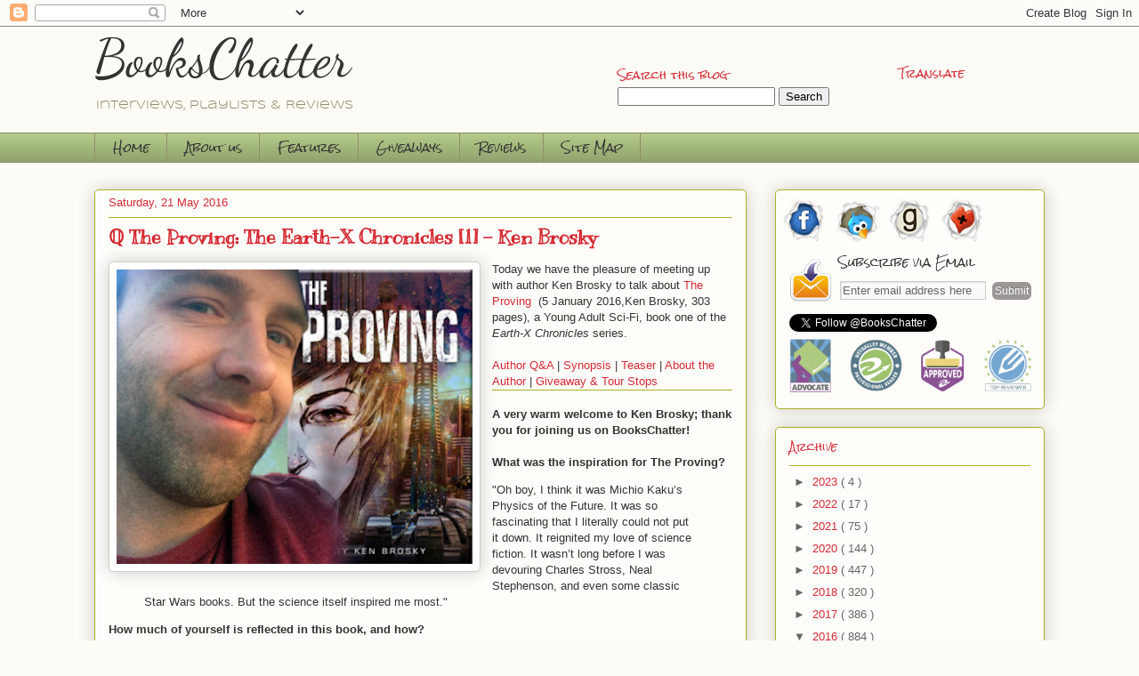

--- FILE ---
content_type: text/html; charset=UTF-8
request_url: https://bookschatter.blogspot.com/2016/05/Q-A-proving.html
body_size: 30326
content:
<!DOCTYPE html>
<html class='v2' dir='ltr' xmlns='http://www.w3.org/1999/xhtml' xmlns:b='http://www.google.com/2005/gml/b' xmlns:data='http://www.google.com/2005/gml/data' xmlns:expr='http://www.google.com/2005/gml/expr'>
<head>
<link href='https://www.blogger.com/static/v1/widgets/335934321-css_bundle_v2.css' rel='stylesheet' type='text/css'/>
<meta content='5F3698B8930A53AD63CF046FAF1856D9' name='msvalidate.01'/>
<meta content='width=1100' name='viewport'/>
<meta content='text/html; charset=UTF-8' http-equiv='Content-Type'/>
<meta content='blogger' name='generator'/>
<link href='https://bookschatter.blogspot.com/favicon.ico' rel='icon' type='image/x-icon'/>
<link href='https://bookschatter.blogspot.com/2016/05/Q-A-proving.html' rel='canonical'/>
<link rel="alternate" type="application/atom+xml" title="BooksChatter - Atom" href="https://bookschatter.blogspot.com/feeds/posts/default" />
<link rel="alternate" type="application/rss+xml" title="BooksChatter - RSS" href="https://bookschatter.blogspot.com/feeds/posts/default?alt=rss" />
<link rel="service.post" type="application/atom+xml" title="BooksChatter - Atom" href="https://www.blogger.com/feeds/1443945244399440223/posts/default" />

<link rel="alternate" type="application/atom+xml" title="BooksChatter - Atom" href="https://bookschatter.blogspot.com/feeds/536251391696001163/comments/default" />
<!--Can't find substitution for tag [blog.ieCssRetrofitLinks]-->
<link href='https://blogger.googleusercontent.com/img/b/R29vZ2xl/AVvXsEiW15pbir4QD9VEEP87EcFWZbru1AKZ5abCsWhaPJGRCUmiDkJ2aM_MEW4rT-Z1ipJFhe_i4iVaIPheHMYT_dGxD5SbNmDR9cl6uHshHjiTAemvO5eP5XBhATbSK2HX7wHbMaOGyYMLblJd/s320/Q%2526AImageTemplate.jpg' rel='image_src'/>
<meta content='https://bookschatter.blogspot.com/2016/05/Q-A-proving.html' property='og:url'/>
<meta content='ℚ The Proving: The Earth-X Chronicles [1] - Ken Brosky' property='og:title'/>
<meta content='' property='og:description'/>
<meta content='https://blogger.googleusercontent.com/img/b/R29vZ2xl/AVvXsEiW15pbir4QD9VEEP87EcFWZbru1AKZ5abCsWhaPJGRCUmiDkJ2aM_MEW4rT-Z1ipJFhe_i4iVaIPheHMYT_dGxD5SbNmDR9cl6uHshHjiTAemvO5eP5XBhATbSK2HX7wHbMaOGyYMLblJd/w1200-h630-p-k-no-nu/Q%2526AImageTemplate.jpg' property='og:image'/>
<title>
BooksChatter: ℚ The Proving: The Earth-X Chronicles [1] - Ken Brosky
</title>
<style type='text/css'>@font-face{font-family:'Dancing Script';font-style:normal;font-weight:400;font-display:swap;src:url(//fonts.gstatic.com/s/dancingscript/v29/If2cXTr6YS-zF4S-kcSWSVi_sxjsohD9F50Ruu7BMSo3Sup5.ttf)format('truetype');}@font-face{font-family:'Kranky';font-style:normal;font-weight:400;font-display:swap;src:url(//fonts.gstatic.com/s/kranky/v29/hESw6XVgJzlPsFn8oR2A.ttf)format('truetype');}@font-face{font-family:'Rock Salt';font-style:normal;font-weight:400;font-display:swap;src:url(//fonts.gstatic.com/s/rocksalt/v24/MwQ0bhv11fWD6QsAVOZrt0M_.ttf)format('truetype');}@font-face{font-family:'Syncopate';font-style:normal;font-weight:400;font-display:swap;src:url(//fonts.gstatic.com/s/syncopate/v24/pe0sMIuPIYBCpEV5eFdCBfe6.ttf)format('truetype');}</style>
<style id='page-skin-1' type='text/css'><!--
/*
-----------------------------------------------
Blogger Template Style
Name:     Awesome Inc.
Designer: Tina Chen
URL:      tinachen.org
----------------------------------------------- */
/* Variable definitions
====================
<Variable name="keycolor" description="Main Color" type="color" default="#ffffff"/>
<Group description="Page" selector="body">
<Variable name="body.font" description="Font" type="font"
default="normal normal 13px Arial, Tahoma, Helvetica, FreeSans, sans-serif"/>
<Variable name="body.background.color" description="Background Color" type="color" default="#000000"/>
<Variable name="body.text.color" description="Text Color" type="color" default="#ffffff"/>
</Group>
<Group description="Links" selector=".main-inner">
<Variable name="link.color" description="Link Color" type="color" default="#888888"/>
<Variable name="link.visited.color" description="Visited Color" type="color" default="#444444"/>
<Variable name="link.hover.color" description="Hover Color" type="color" default="#cccccc"/>
</Group>
<Group description="Blog Title" selector=".header h1">
<Variable name="header.font" description="Title Font" type="font"
default="normal bold 40px Arial, Tahoma, Helvetica, FreeSans, sans-serif"/>
<Variable name="header.text.color" description="Title Color" type="color" default="#333333" />
<Variable name="header.background.color" description="Header Background" type="color" default="transparent" />
</Group>
<Group description="Blog Description" selector=".header .description">
<Variable name="description.font" description="Font" type="font"
default="normal normal 14px Arial, Tahoma, Helvetica, FreeSans, sans-serif"/>
<Variable name="description.text.color" description="Text Color" type="color"
default="#333333" />
</Group>
<Group description="Tabs Text" selector=".tabs-inner .widget li a">
<Variable name="tabs.font" description="Font" type="font"
default="normal bold 14px Arial, Tahoma, Helvetica, FreeSans, sans-serif"/>
<Variable name="tabs.text.color" description="Text Color" type="color" default="#333333"/>
<Variable name="tabs.selected.text.color" description="Selected Color" type="color" default="#333333"/>
</Group>
<Group description="Tabs Background" selector=".tabs-outer .PageList">
<Variable name="tabs.background.color" description="Background Color" type="color" default="#141414"/>
<Variable name="tabs.selected.background.color" description="Selected Color" type="color" default="#444444"/>
<Variable name="tabs.border.color" description="Border Color" type="color" default="#aab123"/>
</Group>
<Group description="Date Header" selector=".main-inner .widget h2.date-header, .main-inner .widget h2.date-header span">
<Variable name="date.font" description="Font" type="font"
default="normal normal 14px Arial, Tahoma, Helvetica, FreeSans, sans-serif"/>
<Variable name="date.text.color" description="Text Color" type="color" default="#666666"/>
<Variable name="date.border.color" description="Border Color" type="color" default="#aab123"/>
</Group>
<Group description="Post Title" selector="h3.post-title, h4, h3.post-title a">
<Variable name="post.title.font" description="Font" type="font"
default="normal bold 22px Arial, Tahoma, Helvetica, FreeSans, sans-serif"/>
<Variable name="post.title.text.color" description="Text Color" type="color" default="#333333"/>
</Group>
<Group description="Post Background" selector=".post">
<Variable name="post.background.color" description="Background Color" type="color" default="#fefdfa" />
<Variable name="post.border.color" description="Border Color" type="color" default="#aab123" />
<Variable name="post.border.bevel.color" description="Bevel Color" type="color" default="#aab123"/>
</Group>
<Group description="Gadget Title" selector="h2">
<Variable name="widget.title.font" description="Font" type="font"
default="normal bold 14px Arial, Tahoma, Helvetica, FreeSans, sans-serif"/>
<Variable name="widget.title.text.color" description="Text Color" type="color" default="#333333"/>
</Group>
<Group description="Gadget Text" selector=".sidebar .widget">
<Variable name="widget.font" description="Font" type="font"
default="normal normal 14px Arial, Tahoma, Helvetica, FreeSans, sans-serif"/>
<Variable name="widget.text.color" description="Text Color" type="color" default="#333333"/>
<Variable name="widget.alternate.text.color" description="Alternate Color" type="color" default="#666666"/>
</Group>
<Group description="Gadget Links" selector=".sidebar .widget">
<Variable name="widget.link.color" description="Link Color" type="color" default="#d52a33"/>
<Variable name="widget.link.visited.color" description="Visited Color" type="color" default="#7d181e"/>
<Variable name="widget.link.hover.color" description="Hover Color" type="color" default="#d52a33"/>
</Group>
<Group description="Gadget Background" selector=".sidebar .widget">
<Variable name="widget.background.color" description="Background Color" type="color" default="#141414"/>
<Variable name="widget.border.color" description="Border Color" type="color" default="#222222"/>
<Variable name="widget.border.bevel.color" description="Bevel Color" type="color" default="#000000"/>
</Group>
<Group description="Sidebar Background" selector=".column-left-inner .column-right-inner">
<Variable name="widget.outer.background.color" description="Background Color" type="color" default="transparent" />
</Group>
<Group description="Images" selector=".main-inner">
<Variable name="image.background.color" description="Background Color" type="color" default="transparent"/>
<Variable name="image.border.color" description="Border Color" type="color" default="transparent"/>
</Group>
<Group description="Feed" selector=".blog-feeds">
<Variable name="feed.text.color" description="Text Color" type="color" default="#333333"/>
</Group>
<Group description="Feed Links" selector=".blog-feeds">
<Variable name="feed.link.color" description="Link Color" type="color" default="#d52a33"/>
<Variable name="feed.link.visited.color" description="Visited Color" type="color" default="#7d181e"/>
<Variable name="feed.link.hover.color" description="Hover Color" type="color" default="#d52a33"/>
</Group>
<Group description="Pager" selector=".blog-pager">
<Variable name="pager.background.color" description="Background Color" type="color" default="#fefdfa" />
</Group>
<Group description="Footer" selector=".footer-outer">
<Variable name="footer.background.color" description="Background Color" type="color" default="#fefdfa" />
<Variable name="footer.text.color" description="Text Color" type="color" default="#333333" />
</Group>
<Variable name="title.shadow.spread" description="Title Shadow" type="length" default="-1px"/>
<Variable name="body.background" description="Body Background" type="background"
color="#fcfbf5"
default="$(color) none repeat scroll top left"/>
<Variable name="body.background.gradient.cap" description="Body Gradient Cap" type="url"
default="none"/>
<Variable name="body.background.size" description="Body Background Size" type="string" default="auto"/>
<Variable name="tabs.background.gradient" description="Tabs Background Gradient" type="url"
default="none"/>
<Variable name="header.background.gradient" description="Header Background Gradient" type="url" default="none" />
<Variable name="header.padding.top" description="Header Top Padding" type="length" default="0px" />
<Variable name="header.margin.top" description="Header Top Margin" type="length" default="0" />
<Variable name="header.margin.bottom" description="Header Bottom Margin" type="length" default="0" />
<Variable name="widget.padding.top" description="Widget Padding Top" type="length" default="8px" />
<Variable name="widget.padding.side" description="Widget Padding Side" type="length" default="15px" />
<Variable name="widget.outer.margin.top" description="Widget Top Margin" type="length" default="0" />
<Variable name="widget.outer.background.gradient" description="Gradient" type="url" default="none" />
<Variable name="widget.border.radius" description="Gadget Border Radius" type="length" default="0" />
<Variable name="outer.shadow.spread" description="Outer Shadow Size" type="length" default="0" />
<Variable name="date.header.border.radius.top" description="Date Header Border Radius Top" type="length" default="0" />
<Variable name="date.header.position" description="Date Header Position" type="length" default="15px" />
<Variable name="date.space" description="Date Space" type="length" default="30px" />
<Variable name="date.position" description="Date Float" type="string" default="static" />
<Variable name="date.padding.bottom" description="Date Padding Bottom" type="length" default="0" />
<Variable name="date.border.size" description="Date Border Size" type="length" default="0" />
<Variable name="date.background" description="Date Background" type="background" color="transparent"
default="$(color) none no-repeat scroll top left" />
<Variable name="date.first.border.radius.top" description="Date First top radius" type="length" default="5px" />
<Variable name="date.last.space.bottom" description="Date Last Space Bottom" type="length"
default="20px" />
<Variable name="date.last.border.radius.bottom" description="Date Last bottom radius" type="length" default="5px" />
<Variable name="post.first.padding.top" description="First Post Padding Top" type="length" default="0" />
<Variable name="image.shadow.spread" description="Image Shadow Size" type="length" default="0"/>
<Variable name="image.border.radius" description="Image Border Radius" type="length" default="0"/>
<Variable name="separator.outdent" description="Separator Outdent" type="length" default="15px" />
<Variable name="title.separator.border.size" description="Widget Title Border Size" type="length" default="1px" />
<Variable name="list.separator.border.size" description="List Separator Border Size" type="length" default="1px" />
<Variable name="shadow.spread" description="Shadow Size" type="length" default="0"/>
<Variable name="startSide" description="Side where text starts in blog language" type="automatic" default="left"/>
<Variable name="endSide" description="Side where text ends in blog language" type="automatic" default="right"/>
<Variable name="date.side" description="Side where date header is placed" type="string" default="right"/>
<Variable name="pager.border.radius.top" description="Pager Border Top Radius" type="length" default="5px" />
<Variable name="pager.space.top" description="Pager Top Space" type="length" default="1em" />
<Variable name="footer.background.gradient" description="Background Gradient" type="url" default="none" />
<Variable name="mobile.background.size" description="Mobile Background Size" type="string"
default="auto"/>
<Variable name="mobile.background.overlay" description="Mobile Background Overlay" type="string"
default="transparent none repeat scroll top left"/>
<Variable name="mobile.button.color" description="Mobile Button Color" type="color" default="#ffffff" />
*/
/* Content
----------------------------------------------- */
body {
font: normal normal 13px Arial, Tahoma, Helvetica, FreeSans, sans-serif;
color: #333333;
background: #fcfbf5 none repeat scroll top left;
}
hr {display:block; margin:0;}
html body .content-outer {
min-width: 0;
max-width: 100%;
width: 100%;
}
a:link {
text-decoration: none;
color: #d52a33;
}
a:visited {
text-decoration: none;
color: #7d181e;
}
a:hover {
text-decoration: underline;
color: #d52a33;
}
h2 {color: #d52a34 !important;}
.body-fauxcolumn-outer .cap-top {
position: absolute;
z-index: 1;
height: 276px;
width: 100%;
background: transparent none repeat-x scroll top left;
_background-image: none;
}
/* Columns
----------------------------------------------- */
.content-inner {
padding: 0;
}
.header-inner .section {
margin: 0 16px;
}
.tabs-inner .section {
margin: 0 16px;
}
.main-inner {
padding-top: 30px;
}
.main-inner .column-center-inner,
.main-inner .column-left-inner,
.main-inner .column-right-inner {
padding: 0 5px;
}
*+html body .main-inner .column-center-inner {
margin-top: -30px;
}
#layout .main-inner .column-center-inner {
margin-top: 0;
}
/* Header
----------------------------------------------- */
.header-outer {
margin: 0 0 0 0;
background: transparent none repeat scroll 0 0;
}
.Header h1 {
font: normal normal 60px Dancing Script;
color: #333333;
text-shadow: 0 0 -1px #000000;
}
.Header h1 a {
color: #333333;
}
.Header .description {
font: normal normal 13px Syncopate;
color: #908d6a;
}
.header-inner .Header .titlewrapper,
.header-inner .Header .descriptionwrapper {
padding-left: 0;
padding-right: 0;
margin-bottom: 0;
}
.header-inner .Header .titlewrapper {
padding-top: 0px;
}
/* Tabs
----------------------------------------------- */
.tabs-outer {
overflow: hidden;
position: relative;
background: #b3ca88 url(//www.blogblog.com/1kt/awesomeinc/tabs_gradient_light.png) repeat scroll 0 0;
}
#layout .tabs-outer {
overflow: visible;
}
.tabs-cap-top, .tabs-cap-bottom {
position: absolute;
width: 100%;
border-top: 1px solid #908d6a;
}
.tabs-cap-bottom {
bottom: 0;
}
.tabs-inner .widget li a {
display: inline-block;
margin: 0;
padding: .6em 1.5em;
font: normal normal 13px Rock Salt;
color: #333333;
border-top: 1px solid #908d6a;
border-bottom: 1px solid #908d6a;
border-left: 1px solid #908d6a;
height: 16px;
line-height: 16px;
}
.tabs-inner .widget li:last-child a {
border-right: 1px solid #908d6a;
}
.tabs-inner .widget li.selected a, .tabs-inner .widget li a:hover {
background: #63704b url(//www.blogblog.com/1kt/awesomeinc/tabs_gradient_light.png) repeat-x scroll 0 -100px;
color: #ffffff;
}
/* Headings
----------------------------------------------- */
h2 {
font: normal normal 12px Rock Salt;
color: #333333;
}
/* Widgets
----------------------------------------------- */
.main-inner .section {
margin: 0 27px;
padding: 0;
}
.main-inner .column-left-outer,
.main-inner .column-right-outer {
margin-top: 0;
}
#layout .main-inner .column-left-outer,
#layout .main-inner .column-right-outer {
margin-top: 0;
}
.main-inner .column-left-inner,
.main-inner .column-right-inner {
background: transparent none repeat 0 0;
-moz-box-shadow: 0 0 0 rgba(0, 0, 0, .2);
-webkit-box-shadow: 0 0 0 rgba(0, 0, 0, .2);
-goog-ms-box-shadow: 0 0 0 rgba(0, 0, 0, .2);
box-shadow: 0 0 0 rgba(0, 0, 0, .2);
-moz-border-radius: 5px;
-webkit-border-radius: 5px;
-goog-ms-border-radius: 5px;
border-radius: 5px;
}
#layout .main-inner .column-left-inner,
#layout .main-inner .column-right-inner {
margin-top: 0;
}
.sidebar .widget {
font: normal normal 13px Arial, Tahoma, Helvetica, FreeSans, sans-serif;
color: #333333;
}
.sidebar .widget a:link {
color: #d52a33;
}
.sidebar .widget a:visited {
color: #7d181e;
}
.sidebar .widget a:hover {
color: #d52a33;
}
.sidebar .widget h2 {
text-shadow: 0 0 -1px #000000;
}
.main-inner .widget {
background-color: #fefdfa;
border: 1px solid #aab123;
padding: 0 15px 15px;
margin: 20px -16px;
-moz-box-shadow: 0 0 20px rgba(0, 0, 0, .2);
-webkit-box-shadow: 0 0 20px rgba(0, 0, 0, .2);
-goog-ms-box-shadow: 0 0 20px rgba(0, 0, 0, .2);
box-shadow: 0 0 20px rgba(0, 0, 0, .2);
-moz-border-radius: 5px;
-webkit-border-radius: 5px;
-goog-ms-border-radius: 5px;
border-radius: 5px;
}
.main-inner .widget h2 {
margin: 0 -0;
padding: .6em 0 .5em;
border-bottom: 1px solid transparent;
}
.footer-inner .widget h2 {
padding: 0 0 .4em;
border-bottom: 1px solid transparent;
}
.main-inner .widget h2 + div, .footer-inner .widget h2 + div {
border-top: 1px solid #aab123;
padding-top: 8px;
}
.main-inner .widget .widget-content {
margin: 0 -0;
padding: 7px 0 0;
}
.main-inner .widget ul, .main-inner .widget #ArchiveList ul.flat {
margin: -8px -15px 0;
padding: 0;
list-style: none;
}
.main-inner .widget #ArchiveList {
margin: -8px 0 0;
}
.main-inner .widget ul li, .main-inner .widget #ArchiveList ul.flat li {
padding: .5em 15px;
text-indent: 0;
color: #666666;
border-top: 0 solid #aab123;
border-bottom: 1px solid transparent;
}
.main-inner .widget #ArchiveList ul li {
padding-top: .25em;
padding-bottom: .25em;
}
.main-inner .widget ul li:first-child, .main-inner .widget #ArchiveList ul.flat li:first-child {
border-top: none;
}
.main-inner .widget ul li:last-child, .main-inner .widget #ArchiveList ul.flat li:last-child {
border-bottom: none;
}
.post-body {
position: relative;
}
.main-inner .widget .post-body ul {
padding: 0 2.5em;
margin: .5em 0;
list-style: disc;
}
.main-inner .widget .post-body ul li {
padding: 0.25em 0;
margin-bottom: .25em;
color: #333333;
border: none;
}
.footer-inner .widget ul {
padding: 0;
list-style: none;
}
.widget .zippy {
color: #666666;
}
/* Posts
----------------------------------------------- */
body .main-inner .Blog {
padding: 0;
margin-bottom: 1em;
background-color: transparent;
border: none;
-moz-box-shadow: 0 0 0 rgba(0, 0, 0, 0);
-webkit-box-shadow: 0 0 0 rgba(0, 0, 0, 0);
-goog-ms-box-shadow: 0 0 0 rgba(0, 0, 0, 0);
box-shadow: 0 0 0 rgba(0, 0, 0, 0);
}
.main-inner .section:last-child .Blog:last-child {
padding: 0;
margin-bottom: 1em;
}
.main-inner .widget h2.date-header {
margin: 0 -15px 1px;
padding: 0 0 0 0;
font: normal normal 13px Arial, Tahoma, Helvetica, FreeSans, sans-serif;
color: #908d6a;
background: transparent none no-repeat scroll top left;
border-top: 0 solid #aab123;
border-bottom: 1px solid transparent;
-moz-border-radius-topleft: 0;
-moz-border-radius-topright: 0;
-webkit-border-top-left-radius: 0;
-webkit-border-top-right-radius: 0;
border-top-left-radius: 0;
border-top-right-radius: 0;
position: static;
bottom: 100%;
right: 15px;
text-shadow: 0 0 -1px #000000;
}
.main-inner .widget h2.date-header span {
font: normal normal 13px Arial, Tahoma, Helvetica, FreeSans, sans-serif;
display: block;
padding: .5em 15px;
border-left: 0 solid #aab123;
border-right: 0 solid #aab123;
}
.date-outer {
position: relative;
margin: 30px 0 20px;
padding: 0 15px;
background-color: #fefdfa;
border: 1px solid #aab123;
-moz-box-shadow: 0 0 20px rgba(0, 0, 0, .2);
-webkit-box-shadow: 0 0 20px rgba(0, 0, 0, .2);
-goog-ms-box-shadow: 0 0 20px rgba(0, 0, 0, .2);
box-shadow: 0 0 20px rgba(0, 0, 0, .2);
-moz-border-radius: 5px;
-webkit-border-radius: 5px;
-goog-ms-border-radius: 5px;
border-radius: 5px;
}
.date-outer:first-child {
margin-top: 0;
}
.date-outer:last-child {
margin-bottom: 20px;
-moz-border-radius-bottomleft: 5px;
-moz-border-radius-bottomright: 5px;
-webkit-border-bottom-left-radius: 5px;
-webkit-border-bottom-right-radius: 5px;
-goog-ms-border-bottom-left-radius: 5px;
-goog-ms-border-bottom-right-radius: 5px;
border-bottom-left-radius: 5px;
border-bottom-right-radius: 5px;
}
.date-posts {
margin: 0 -0;
padding: 0 0;
clear: both;
}
.post-outer, .inline-ad {
border-top: 1px solid #aab123;
margin: 0 -0;
padding: 15px 0;
}
.post-outer {
padding-bottom: 10px;
}
.post-outer:first-child {
padding-top: 0;
border-top: none;
}
.post-outer:last-child, .inline-ad:last-child {
border-bottom: none;
}
.post-body {
position: relative;
}
/*CUSTOM Remove highlightbox from images in body START
.post-body img
replaced by #main-post-pic img to only apply highlight to first pic in post
END */
.home .post-body #main-post-pic img{
height: 250px;
}
.post-body img
{-moz-border-radius: 5px;
-webkit-border-radius: 5px;
border-radius: 5px;
}
#main-post-pic img{
padding: 8px;
background: #ffffff;
border: 1px solid #cccccc;
-moz-box-shadow: 0 0 20px rgba(0, 0, 0, .2);
-webkit-box-shadow: 0 0 20px rgba(0, 0, 0, .2);
box-shadow: 0 0 20px rgba(0, 0, 0, .2);
-moz-border-radius: 5px;
-webkit-border-radius: 5px;
border-radius: 5px;
}
h3.post-title, h4 {
font: normal bold 22px Kranky;
color: #d52a33;
}
h3.post-title a {
font: normal bold 22px Kranky;
color: #d52a33;
}
h3.post-title a:hover {
color: #d52a33;
text-decoration: underline;
}
.post-header {
margin: 0 0 1em;
}
.post-body {
line-height: 1.4;
}
.post-outer h2 {
color: #333333;
}
.post-footer {
margin: 1.5em 0 0;
}
#blog-pager {
padding: 15px;
font-size: 120%;
background-color: #fefdfa;
border: 1px solid #aab123;
-moz-box-shadow: 0 0 20px rgba(0, 0, 0, .2);
-webkit-box-shadow: 0 0 20px rgba(0, 0, 0, .2);
-goog-ms-box-shadow: 0 0 20px rgba(0, 0, 0, .2);
box-shadow: 0 0 20px rgba(0, 0, 0, .2);
-moz-border-radius: 5px;
-webkit-border-radius: 5px;
-goog-ms-border-radius: 5px;
border-radius: 5px;
-moz-border-radius-topleft: 5px;
-moz-border-radius-topright: 5px;
-webkit-border-top-left-radius: 5px;
-webkit-border-top-right-radius: 5px;
-goog-ms-border-top-left-radius: 5px;
-goog-ms-border-top-right-radius: 5px;
border-top-left-radius: 5px;
border-top-right-radius-topright: 5px;
margin-top: 1em;
}
.blog-feeds, .post-feeds {
margin: 1em 0;
text-align: center;
color: #333333;
}
.blog-feeds a, .post-feeds a {
color: #d52a33;
}
.blog-feeds a:visited, .post-feeds a:visited {
color: #7d181e;
}
.blog-feeds a:hover, .post-feeds a:hover {
color: #d52a33;
}
.post-outer .comments {
margin-top: 2em;
}
/* Comments
----------------------------------------------- */
.comments .comments-content .icon.blog-author {
background-repeat: no-repeat;
background-image: url([data-uri]);
}
.comments .comments-content .loadmore a {
border-top: 1px solid #908d6a;
border-bottom: 1px solid #908d6a;
}
.comments .continue {
border-top: 2px solid #908d6a;
}
/* Footer
----------------------------------------------- */
.footer-outer {
margin: -20px 0 -1px;
padding: 20px 0 0;
color: #333333;
overflow: hidden;
}
.footer-fauxborder-left {
border-top: 1px solid #aab123;
background: #fefdfa none repeat scroll 0 0;
-moz-box-shadow: 0 0 20px rgba(0, 0, 0, .2);
-webkit-box-shadow: 0 0 20px rgba(0, 0, 0, .2);
-goog-ms-box-shadow: 0 0 20px rgba(0, 0, 0, .2);
box-shadow: 0 0 20px rgba(0, 0, 0, .2);
margin: 0 -20px;
}
/* Mobile
----------------------------------------------- */
body.mobile {
background-size: auto;
}
.mobile .body-fauxcolumn-outer {
background: transparent none repeat scroll top left;
}
*+html body.mobile .main-inner .column-center-inner {
margin-top: 0;
}
.mobile .main-inner .widget {
padding: 0 0 15px;
}
.mobile .main-inner .widget h2 + div,
.mobile .footer-inner .widget h2 + div {
border-top: none;
padding-top: 0;
}
.mobile .footer-inner .widget h2 {
padding: 0.5em 0;
border-bottom: none;
}
.mobile .main-inner .widget .widget-content {
margin: 0;
padding: 7px 0 0;
}
.mobile .main-inner .widget ul,
.mobile .main-inner .widget #ArchiveList ul.flat {
margin: 0 -15px 0;
}
.mobile .main-inner .widget h2.date-header {
right: 0;
}
.mobile .date-header span {
padding: 0.4em 0;
}
.mobile .date-outer:first-child {
margin-bottom: 0;
border: 1px solid #aab123;
-moz-border-radius-topleft: 5px;
-moz-border-radius-topright: 5px;
-webkit-border-top-left-radius: 5px;
-webkit-border-top-right-radius: 5px;
-goog-ms-border-top-left-radius: 5px;
-goog-ms-border-top-right-radius: 5px;
border-top-left-radius: 5px;
border-top-right-radius: 5px;
}
.mobile .date-outer {
border-color: #aab123;
border-width: 0 1px 1px;
}
.mobile .date-outer:last-child {
margin-bottom: 0;
}
.mobile .main-inner {
padding: 0;
}
.mobile .header-inner .section {
margin: 0;
}
.mobile .post-outer, .mobile .inline-ad {
padding: 5px 0;
}
.mobile .tabs-inner .section {
margin: 0 10px;
}
.mobile .main-inner .widget h2 {
margin: 0;
padding: 0;
}
.mobile .main-inner .widget h2.date-header span {
padding: 0;
}
.mobile .main-inner .widget .widget-content {
margin: 0;
padding: 7px 0 0;
}
.mobile #blog-pager {
border: 1px solid transparent;
background: #fefdfa none repeat scroll 0 0;
}
.mobile .main-inner .column-left-inner,
.mobile .main-inner .column-right-inner {
background: transparent none repeat 0 0;
-moz-box-shadow: none;
-webkit-box-shadow: none;
-goog-ms-box-shadow: none;
box-shadow: none;
}
.mobile .date-posts {
margin: 0;
padding: 0;
}
.mobile .footer-fauxborder-left {
margin: 0;
border-top: inherit;
}
.mobile .main-inner .section:last-child .Blog:last-child {
margin-bottom: 0;
}
.mobile-index-contents {
color: #333333;
}
.mobile .mobile-link-button {
background: #d52a33 url(//www.blogblog.com/1kt/awesomeinc/tabs_gradient_light.png) repeat scroll 0 0;
}
.mobile-link-button a:link, .mobile-link-button a:visited {
color: #ffffff;
}
.mobile .tabs-inner .PageList .widget-content {
background: transparent;
border-top: 1px solid;
border-color: #908d6a;
color: #333333;
}
.mobile .tabs-inner .PageList .widget-content .pagelist-arrow {
border-left: 1px solid #908d6a;
}
/* Recent posts by labels
--------------------------------- */
img.label_thumb{
float:left;
clear:both;
margin-right:10px !important;
height:65px; /* Thumbnail height */
width:65px; /* Thumbnail width */
border: 1px solid #fff;
-webkit-border-radius: 10px;
-moz-border-radius: 10px;
border-radius: 10px;
-webkit-box-shadow: 0 1px 1px rgba(0, 0, 0, .4);
-moz-box-shadow: 0 1px 1px rgba(0, 0, 0, .4);
box-shadow: 0 1px 1px rgba(0, 0, 0, .4);
}
#label_with_thumbs {
float: left;
width: 100%;
min-height: 70px;
margin: 0px 10px 2px 0px;
padding: 0;
}
ul#label_with_thumbs li {
padding:8px 0;
min-height:65px;
margin-bottom:0px;
border-bottom: 1px dotted #999999;
}
#label_with_thumbs li{
list-style: none ;
padding-left:0px !important;
}
#label_with_thumbs a { text-transform: capitalize;}
#label_with_thumbs strong {padding-left:0px; }
/* CUSTOM FORMATTING
--------------------------------- */
img.no-padding {
border: none; padding: 0 0; box-shadow:none;
}
hr {height:1px;
background-color:#aab123;
color:#aab123;
border:0;
}
/*grid for reading lists*/
.gr_grid_container{}
.gr_grid_book_container{
float: left;
width: 98px;
height: 160px;
padding: 20px 20px;
overflow: hidden;
}
/*formatting for labelthumbs*/
.single{
display: inline-block;
float: left;
width: 100%;
clear: left;
}
.leftbox {
display: inline-block;
float: left;
width: 48%;
clear: left;
}
.rightbox {
display: inline-block;
float: right;
width: 48%;
clear: right;
}
.collapse{
display:block;
cursor:pointer;
}
.collapse + input{
display:none;
}
.collapse + input + *{
display:block;
}
.collapse+ input:checked + *{
display:block;
}
.limit {max-height:400px;
overflow:auto;
}
/*code to hide joining part of InLinkz*/
._inlinkzSmall {display:none;
visibility:hidden;
}
._inlinkzImg{display:none;
visibility:hidden;
}
/*code to hide joining part of simplyLinked*/
.sl_formwrap {display:none;
visibility:hidden;
}
.sl_i {display:none;
visibility:hidden;
}
.sl_msg {display:none;
visibility:hidden;
}
/*--------CAROUSEL-----------*/
#carousel{width:740px;height:310px;margin-bottom:0px;position:relative;display:block}
#carousel .container{position:absolute;left:49px;width:689px;height:315px;overflow:hidden;background:url(https://blogger.googleusercontent.com/img/b/R29vZ2xl/AVvXsEjk5Fioi2BadG2qfspO3N2kr2mfcplFzwWEJpterc5WKC3cyhL6a-CMaUrA8evaec_P_AIOTI5lCq7iblBrYANb9pdOqVkK-yg9qHbxV2UEzj_psp_3HxzYUkIwzknr1sYcQqDOeUWUJ7w/s320/scroller-bg.png) repeat center}
#carousel #previous_button{position:absolute;width:49px;height:315px;background:url(https://blogger.googleusercontent.com/img/b/R29vZ2xl/AVvXsEjqmvFsVQ3UW59xe09jTNmqy4XCI3kVXGUq3ApH4DvpfL40e_DQ0rHB_YpdSltPRezO0i211u_k6pOAxwhXVDYb5So79FYqyRx4U8koEMwSnKhyphenhyphen5KjP-FHpzHOR3Vqc7eGNRsxrLgn6jWA/s1600/prev.png) center;z-index:100;cursor:pointer;border-right:1px solid #ccc}
#carousel #previous_button:hover{background:url(https://blogger.googleusercontent.com/img/b/R29vZ2xl/AVvXsEiupeUUJDfAEo81vt-6Rf76gnXJEwzhkBLoqsH-_0RoVpvAkdWIoakJieuwhnLH8u_y1GkMcQ7aAfrDdDEYWwRxTV4EWAt8piRtjnR7aOt7QdJRBWGKmoRFP-slU6cSzPTsYgsotUZ-Ink/s1600/prev2.png) center}
#carousel #next_button{position:absolute;right:0;width:49px;height:315px;background:url(https://blogger.googleusercontent.com/img/b/R29vZ2xl/AVvXsEiS_t4nmIJfpnF_9Fu65cE4UT5WclDlU233w9AeLUrVzDdb0gl5m5oyLxiqjL63MNCaR8K2l-5jOkG4nEJfTvjMajUISZfnEVdDwnDUKnWxgJ9Kc5lp2_6brr_KqBKoUVx2OvIkI-vVciw/s1600/next.png) center;z-index:100;cursor:pointer;border-left:1px solid #ccc}
#carousel #next_button:hover{background:url(https://blogger.googleusercontent.com/img/b/R29vZ2xl/AVvXsEiEruiXX6GFtWA69H0eZvXCYSAcU2dnRqmiSezBVVpHQGemt5-qolQwuim_T_7xCW0S1-2oB0HAPpwLfds24ZBHLgnEYINcuP21_0-q29a6S0KLgj62Z8jv7YC0Gtrz6uq5NrZkKEKrsQ8/s1600/next2.png) center}
#carousel ul{width:100000px;position:relative;margin-top:10px}
#carousel ul li{background:#fff url(https://blogger.googleusercontent.com/img/b/R29vZ2xl/AVvXsEi4xuUcIK6ip2BFvgtk834i2WCCE3QiFJTVBea3ycl7wMKISE27NsjIAWo0zHp61UKf8kzHH77XoU4H2_vGY_wKvmWSZSd-cZ5y-ZvQ3SxOTfTbEvSJ0xQckX63icY1O1RYVkOyDCFpIDY/s1600/main.png) repeat-x top;display:inline;float:left;text-align:center;font-weight:700;font-size:.9em;line-height:1.2em;border:1px solid #ccc;width:134px;height:280px;margin:0 4px 20px 7px;padding:6px;-webkit-border-radius:4px;-moz-border-radius:4px;border-radius:4px;}
#carousel ul li:hover{filter:alpha(opacity=75);opacity:.75;}
#carousel ul li a.slider_title{color:#222;display:block;margin-top:5px}
#carousel ul li a.slider_title:hover{color:#cd1713}
#carousel a img{display:block;background:#fff;margin-top:0}

--></style>
<style id='template-skin-1' type='text/css'><!--
body {
min-width: 1100px;
}
.content-outer, .content-fauxcolumn-outer, .region-inner {
min-width: 1100px;
max-width: 1100px;
_width: 1100px;
}
.main-inner .columns {
padding-left: 0px;
padding-right: 335px;
}
.main-inner .fauxcolumn-center-outer {
left: 0px;
right: 335px;
/* IE6 does not respect left and right together */
_width: expression(this.parentNode.offsetWidth -
parseInt("0px") -
parseInt("335px") + 'px');
}
.main-inner .fauxcolumn-left-outer {
width: 0px;
}
.main-inner .fauxcolumn-right-outer {
width: 335px;
}
.main-inner .column-left-outer {
width: 0px;
right: 100%;
margin-left: -0px;
}
.main-inner .column-right-outer {
width: 335px;
margin-right: -335px;
}
#layout {
min-width: 0;
}
#layout .content-outer {
min-width: 0;
width: 800px;
}
#layout .region-inner {
min-width: 0;
width: auto;
}
--></style>
<script type='text/javascript'>
        (function(i,s,o,g,r,a,m){i['GoogleAnalyticsObject']=r;i[r]=i[r]||function(){
        (i[r].q=i[r].q||[]).push(arguments)},i[r].l=1*new Date();a=s.createElement(o),
        m=s.getElementsByTagName(o)[0];a.async=1;a.src=g;m.parentNode.insertBefore(a,m)
        })(window,document,'script','https://www.google-analytics.com/analytics.js','ga');
        ga('create', 'UA-59212201-1', 'auto', 'blogger');
        ga('blogger.send', 'pageview');
      </script>
<script type='text/javascript'>
      //<![CDATA[
      function labelthumbs(json){document.write('<ul id="label_with_thumbs">');for(var i=0;i<numposts;i++){var entry=json.feed.entry[i];var posttitle=entry.title.$t;var posturl;if(i==json.feed.entry.length)break;for(var k=0;k<entry.link.length;k++){if(entry.link[k].rel=='replies'&&entry.link[k].type=='text/html'){var commenttext=entry.link[k].title;var commenturl=entry.link[k].href;}
                                                                                                                                                                                                                                                         if(entry.link[k].rel=='alternate'){posturl=entry.link[k].href;break;}}var thumburl;try{thumburl=entry.media$thumbnail.url;}catch(error)
                                                                                                                                                                                                                                                         {s=entry.content.$t;a=s.indexOf("<img");b=s.indexOf("src=\"",a);c=s.indexOf("\"",b+5);d=s.substr(b+5,c-b-5);if((a!=-1)&&(b!=-1)&&(c!=-1)&&(d!="")){thumburl=d;}else thumburl='https://blogger.googleusercontent.com/img/b/R29vZ2xl/AVvXsEjw8fBgM1yCPeSFCLXPBkhO0sp0qte1tyX7vpiRVE5C4VG9-M03HnPlyLJoRzXXXhVd1OBaEFlPgRzULdpo5JhnIx5XHEOPbQaPk_TOs9HZudtMwa6xryO78SpWs-Nr92kWb8Ce947WFGA/s1600/picture_not_available.png';}
                                                                                                           var postdate=entry.published.$t;var cdyear=postdate.substring(0,4);var cdmonth=postdate.substring(5,7);var cdday=postdate.substring(8,10);var monthnames=new Array();monthnames[1]="Jan";monthnames[2]="Feb";monthnames[3]="Mar";monthnames[4]="Apr";monthnames[5]="May";monthnames[6]="June";monthnames[7]="July";monthnames[8]="Aug";monthnames[9]="Sept";monthnames[10]="Oct";monthnames[11]="Nov";monthnames[12]="Dec";document.write('<li class="clearfix">');if(showpostthumbnails==true)
                                                                                                             document.write('<a href="'+posturl+'" target ="_top"><img class="label_thumb" src="'+thumburl+'"/></a>');document.write('<strong><a href="'+posturl+'" target ="_top">'+posttitle+'</a></strong><br>');if("content"in entry){var postcontent=entry.content.$t;}
                                                                                                           else
                                                                                                             if("summary"in entry){var postcontent=entry.summary.$t;}
                                                                                                             else var postcontent="";var re=/<\S[^>]*>/g;postcontent=postcontent.replace(re,"");if(showpostsummary==true){if(postcontent.length<numchars){document.write('');document.write(postcontent);document.write('');}
                                                                                                                                                                                                                          else{document.write('');postcontent=postcontent.substring(0,numchars);var quoteEnd=postcontent.lastIndexOf(" ");postcontent=postcontent.substring(0,quoteEnd);document.write(postcontent+'...');document.write('');}}
                                                                                                           var towrite='';var flag=0;document.write('<br>');if(showpostdate==true){towrite=towrite+monthnames[parseInt(cdmonth,10)]+'-'+cdday+' - '+cdyear;flag=1;}
                                                                                                           if(showcommentnum==true)
                                                                                                           {if(flag==1){towrite=towrite+' | ';}
                                                                                                            if(commenttext=='1 Comments')commenttext='1 Comment';if(commenttext=='0 Comments')commenttext='No Comments';commenttext='<a href="'+commenturl+'" target ="_top">'+commenttext+'</a>';towrite=towrite+commenttext;flag=1;;}
                                                                                                           if(displaymore==true)
                                                                                                           {if(flag==1)towrite=towrite+' | ';towrite=towrite+'<a href="'+posturl+'" class="url" target ="_top">More »</a>';flag=1;;}
                                                                                                           document.write(towrite);document.write('</li>');if(displayseparator==true)
                                                                                                             if(i!=(numposts-1))
                                                                                                               document.write('');}document.write('</ul>');}
      //]]>
    </script>
<!--GOOGLE+ PAGES BADGE Place this tag in your head or just before your close body tag. -->
<script async='defer' src='https://apis.google.com/js/platform.js'>
  {lang: 'en-GB'}
</script>
<style>
.header-left{
display: inline-block;
float: left;
}
#header-middle {
width: 140px;
margin-top: 8px;
margin-right:70px;
display:inline-block;
float:right;
}
#header-right {
width: 340px;
margin-top: 10px;
margin-right:-40px;
display:inline-block;
float:right;
}
</style>
<!--Google Translate -->
<meta content='3300ae4bcb77e241-1b85ed47e12b4c4a-g1a681369ac8eb2bd-1b' name='google-translate-customization'/>
<link href='/feeds/posts/default' rel='alternate' title='RSS Feed for BooksChatter.blogspot.com' type='application/atom+xml'/>
<!--CAROUSEL -->
<script src='https://ajax.googleapis.com/ajax/libs/jquery/1.7.2/jquery.min.js' type='text/javascript'></script>
<script type='text/javascript'>

//<![CDATA[
(function($){$.fn.jCarouselLite=function(o){o=$.extend({btnPrev:null,btnNext:null,btnGo:null,mouseWheel:false,auto:null,speed:200,easing:null,vertical:false,circular:true,visible:3,start:0,scroll:1,beforeStart:null,afterEnd:null},o||{});return this.each(function(){var running=false,animCss=o.vertical?"top":"left",sizeCss=o.vertical?"height":"width";var div=$(this),ul=$("ul:first",div),tLi=$(".car",ul),tl=tLi.size(),v=o.visible;if(o.circular){ul.prepend(tLi.slice(tl-v-1+1).clone()).append(tLi.slice(0,v).clone());o.start+=v;}
var li=$(".car",ul),itemLength=li.size(),curr=o.start;div.css("visibility","visible");li.css({overflow:"hidden",float:o.vertical?"none":"left"});ul.css({padding:"0",position:"relative","list-style-type":"none","z-index":"1"});div.css({overflow:"hidden","z-index":"2"});var liSize=o.vertical?height(li):width(li);var ulSize=liSize*itemLength;var divSize=liSize*v;li.css({width:li.width()});ul.css(sizeCss,ulSize+"px").css(animCss,-(curr*liSize));div.css(sizeCss,divSize+"px");if(o.btnPrev)
$(o.btnPrev).click(function(){return go(curr-o.scroll);});if(o.btnNext)
$(o.btnNext).click(function(){return go(curr+o.scroll);});if(o.btnGo)
$.each(o.btnGo,function(i,val){$(val).click(function(){return go(o.circular?o.visible+i:i);});});if(o.mouseWheel&&div.mousewheel)
div.mousewheel(function(e,d){return d>0?go(curr-o.scroll):go(curr+o.scroll);});if(o.auto)
setInterval(function(){go(curr+o.scroll);},o.auto+o.speed);function vis(){return li.slice(curr).slice(0,v);};function go(to){if(!running){if(o.beforeStart)
o.beforeStart.call(this,vis());if(o.circular){if(to<=o.start-v-1){ul.css(animCss,-((itemLength-(v*2))*liSize)+"px");curr=to==o.start-v-1?itemLength-(v*2)-1:itemLength-(v*2)-o.scroll;}else if(to>=itemLength-v+1){ul.css(animCss,-((v)*liSize)+"px");curr=to==itemLength-v+1?v+1:v+o.scroll;}else curr=to;}else{if(to<0||to>itemLength-v)return;else curr=to;}
running=true;ul.animate(animCss=="left"?{left:-(curr*liSize)}:{top:-(curr*liSize)},o.speed,o.easing,function(){if(o.afterEnd)
o.afterEnd.call(this,vis());running=false;});if(!o.circular){$(o.btnPrev+","+ o.btnNext).removeClass("disabled");$((curr-o.scroll<0&&o.btnPrev)||(curr+o.scroll>itemLength-v&&o.btnNext)||[]).addClass("disabled");}}
return false;};});};function css(el,prop){return parseInt($.css(el[0],prop))||0;};function width(el){return el[0].offsetWidth+ css(el,'marginLeft')+ css(el,'marginRight');};function height(el){return el[0].offsetHeight+ css(el,'marginTop')+ css(el,'marginBottom');};})(jQuery);
//]]>
</script>
<script type='text/javascript'>
//<![CDATA[
imgr = new Array();
imgr[0] = "https://blogger.googleusercontent.com/img/b/R29vZ2xl/AVvXsEgF9rkOe_APPODEbNpkPEkPLWqc8wvmDsx7Ah21zspZRKiNPInj_vLt4nh2gHpKwIa_PcYfU7yk_ryPR34ZrnnSL3RiALaptbTccHBjuTGCUCxXEecGfhqnNd3TMe9XZXZ1Aw00u7YHR_E/s1600/no+image.jpg";
showRandomImg = true;

aBold = true;

summaryPost = 140;
summaryTitle = 25;

numposts1 = 15;
label1 = "";

function removeHtmlTag(strx,chop){
var s = strx.split("<");
for(var i=0;i<s.length;i++){
if(s[i].indexOf(">")!=-1){
s[i] = s[i].substring(s[i].indexOf(">")+1,s[i].length);
}
}

s = s.join("");
s = s.substring(0,chop-1);
return s;
}
function showrecentposts(json) {
j = (showRandomImg) ? Math.floor((imgr.length+1)*Math.random()) : 0;
img = new Array();
document.write('<ul>');
for (var i = 0; i < numposts1; i++) {
var entry = json.feed.entry[i];
var posttitle = entry.title.$t;
var pcm;
var posturl;
if (i == json.feed.entry.length) break;
for (var k = 0; k < entry.link.length; k++) {
if (entry.link[k].rel == 'alternate') {
posturl = entry.link[k].href;
break;
}
}

for (var k = 0; k < entry.link.length; k++) {
if (entry.link[k].rel == 'replies' && entry.link[k].type == 'text/html') {
pcm = entry.link[k].title.split(" ")[0];
break;
}
}

if ("content" in entry) {
var postcontent = entry.content.$t;}
else
if ("summary" in entry) {
var postcontent = entry.summary.$t;}
else var postcontent = "";
postdate = entry.published.$t;
if(j>imgr.length-1) j=0;
img[i] = imgr[j];
s = postcontent ; a = s.indexOf("<img"); b = s.indexOf("src=\"",a); c = s.indexOf("\"",b+5); d = s.substr(b+5,c-b-5);
if((a!=-1)&&(b!=-1)&&(c!=-1)&&(d!="")) img[i] = d;
//cmtext = (text != 'no') ? '<i><font color="'+acolor+'">('+pcm+' '+text+')</font></i>' : '';
var month = [1,2,3,4,5,6,7,8,9,10,11,12];
var month2 = ["Jan","Feb","Mar","Apr","May","Jun","Jul","Aug","Sep","Oct","Nov","Dec"];
var day = postdate.split("-")[2].substring(0,2);
var m = postdate.split("-")[1];
var y = postdate.split("-")[0];
for(var u2=0;u2<month.length;u2++){
if(parseInt(m)==month[u2]) {
m = month2[u2] ; break;
}
}

var daystr = day+ ' ' + m + ' ' + y ;
var trtd = '<li class="car"><div class="thumb"><a href="'+posturl+'"><img width="" height="200" class="alignnone" src="'+img[i]+'"/></a></div><p><a class="slider_title" href="'+posturl+'">'+posttitle+'</a></p></li>';

document.write(trtd);
j++;
}
document.write('</ul>');
}
//]]>
</script>
<link href='https://fonts.googleapis.com/css?family=Architects+Daughter|Bilbo|Delius|Indie+Flower|Montez|Qwigley|Reenie+Beanie|Ruthie|Shadows+Into+Light|Shadows+Into+Light+Two|Satisfy' rel='stylesheet' type='text/css'/>
<link href='https://www.blogger.com/dyn-css/authorization.css?targetBlogID=1443945244399440223&amp;zx=79474b58-717c-44fa-b40c-d6f2e58ffaf7' media='none' onload='if(media!=&#39;all&#39;)media=&#39;all&#39;' rel='stylesheet'/><noscript><link href='https://www.blogger.com/dyn-css/authorization.css?targetBlogID=1443945244399440223&amp;zx=79474b58-717c-44fa-b40c-d6f2e58ffaf7' rel='stylesheet'/></noscript>
<meta name='google-adsense-platform-account' content='ca-host-pub-1556223355139109'/>
<meta name='google-adsense-platform-domain' content='blogspot.com'/>

<!-- data-ad-client=ca-pub-5662724162964771 -->

</head>
<body class='loading'>
<!--FACEBOOK javascript SDK Start-->
<div id='fb-root'></div>
<script>(function(d, s, id) {
  var js, fjs = d.getElementsByTagName(s)[0];
  if (d.getElementById(id)) return;
  js = d.createElement(s); js.id = id;
  js.src = "//connect.facebook.net/en_GB/sdk.js#xfbml=1&version=v2.3";
  fjs.parentNode.insertBefore(js, fjs);
}(document, 'script', 'facebook-jssdk'));</script>
<!--FACEBOOK javascript SDK End-->
<!-- Go to www.addthis.com/dashboard to customize your tools -->
<script async='async' src='//s7.addthis.com/js/300/addthis_widget.js#pubid=ra-556aa9075b77824a' type='text/javascript'></script>
<!--end-->
<!-- Go to www.addthis.com/dashboard to customize your tools -->
<script async='async' src='//s7.addthis.com/js/300/addthis_widget.js#pubid=ra-556aa9075b77824a' type='text/javascript'></script>
<div class='navbar section' id='navbar'><div class='widget Navbar' data-version='1' id='Navbar1'><script type="text/javascript">
    function setAttributeOnload(object, attribute, val) {
      if(window.addEventListener) {
        window.addEventListener('load',
          function(){ object[attribute] = val; }, false);
      } else {
        window.attachEvent('onload', function(){ object[attribute] = val; });
      }
    }
  </script>
<div id="navbar-iframe-container"></div>
<script type="text/javascript" src="https://apis.google.com/js/platform.js"></script>
<script type="text/javascript">
      gapi.load("gapi.iframes:gapi.iframes.style.bubble", function() {
        if (gapi.iframes && gapi.iframes.getContext) {
          gapi.iframes.getContext().openChild({
              url: 'https://www.blogger.com/navbar/1443945244399440223?po\x3d536251391696001163\x26origin\x3dhttps://bookschatter.blogspot.com',
              where: document.getElementById("navbar-iframe-container"),
              id: "navbar-iframe"
          });
        }
      });
    </script><script type="text/javascript">
(function() {
var script = document.createElement('script');
script.type = 'text/javascript';
script.src = '//pagead2.googlesyndication.com/pagead/js/google_top_exp.js';
var head = document.getElementsByTagName('head')[0];
if (head) {
head.appendChild(script);
}})();
</script>
</div></div>
<div class='body-fauxcolumns'>
<div class='fauxcolumn-outer body-fauxcolumn-outer'>
<div class='cap-top'>
<div class='cap-left'></div>
<div class='cap-right'></div>
</div>
<div class='fauxborder-left'>
<div class='fauxborder-right'></div>
<div class='fauxcolumn-inner'>
</div>
</div>
<div class='cap-bottom'>
<div class='cap-left'></div>
<div class='cap-right'></div>
</div>
</div>
</div>
<div class='content'>
<div class='content-fauxcolumns'>
<div class='fauxcolumn-outer content-fauxcolumn-outer'>
<div class='cap-top'>
<div class='cap-left'></div>
<div class='cap-right'></div>
</div>
<div class='fauxborder-left'>
<div class='fauxborder-right'></div>
<div class='fauxcolumn-inner'>
</div>
</div>
<div class='cap-bottom'>
<div class='cap-left'></div>
<div class='cap-right'></div>
</div>
</div>
</div>
<div class='content-outer'>
<div class='content-cap-top cap-top'>
<div class='cap-left'></div>
<div class='cap-right'></div>
</div>
<div class='fauxborder-left content-fauxborder-left'>
<div class='fauxborder-right content-fauxborder-right'></div>
<div class='content-inner'>
<header>
<div class='header-outer'>
<div class='header-cap-top cap-top'>
<div class='cap-left'></div>
<div class='cap-right'></div>
</div>
<div class='fauxborder-left header-fauxborder-left'>
<div class='fauxborder-right header-fauxborder-right'></div>
<div class='region-inner header-inner'>
<div class='header header-left section' id='header'><div class='widget Header' data-version='1' id='Header1'>
<div id='header-inner'>
<div class='titlewrapper'>
<h1 class='title'>
<a href='https://bookschatter.blogspot.com/'>
BooksChatter
</a>
</h1>
</div>
<div class='descriptionwrapper'>
<p class='description'>
<span>
Interviews, Playlists &amp; Reviews 
</span>
</p>
</div>
</div>
</div></div>
<div class='header-middle crosscol section' id='header-middle'><div class='widget Translate' data-version='1' id='Translate1'>
<h2 class='title'>
Translate
</h2>
<div id='google_translate_element'></div>
<script>
          function googleTranslateElementInit() {
            new google.translate.TranslateElement({
              pageLanguage: 'en',
              autoDisplay: 'true',
              layout: google.translate.TranslateElement.InlineLayout.SIMPLE
            }, 'google_translate_element');
                                                  }
        </script>
<script src='//translate.google.com/translate_a/element.js?cb=googleTranslateElementInit'></script>
<div class='clear'></div>
</div></div>
<div class='header-right crosscol section' id='header-right'><div class='widget HTML' data-version='1' id='HTML5'>
<h2 class='title'>Search this blog</h2>
<div class='widget-content'>
<form action="/search" method="get">
<input name="q" type="text"/>
<input value="Search" type="submit"/>
</form>
</div>
<div class='clear'></div>
</div></div>
<div style='clear:both;'></div>
</div>
</div>
<div class='header-cap-bottom cap-bottom'>
<div class='cap-left'></div>
<div class='cap-right'></div>
</div>
</div>
</header>
<div class='tabs-outer'>
<div class='tabs-cap-top cap-top'>
<div class='cap-left'></div>
<div class='cap-right'></div>
</div>
<div class='fauxborder-left tabs-fauxborder-left'>
<div class='fauxborder-right tabs-fauxborder-right'></div>
<div class='region-inner tabs-inner'>
<div class='tabs section' id='crosscol'><div class='widget PageList' data-version='1' id='PageList1'>
<h2>
Pages
</h2>
<div class='widget-content'>
<ul>
<li>
<a href='https://bookschatter.blogspot.com/'>
Home
</a>
</li>
<li>
<a href='https://bookschatter.blogspot.com/p/about.html'>
About us
</a>
</li>
<li>
<a href='https://bookschatter.blogspot.com/p/features.html'>
Features
</a>
</li>
<li>
<a href='https://bookschatter.blogspot.com/p/events.html'>
Giveaways
</a>
</li>
<li>
<a href='https://bookschatter.blogspot.com/p/reviews_32.html'>
Reviews
</a>
</li>
<li>
<a href='https://bookschatter.blogspot.com/p/site-map.html'>
Site Map
</a>
</li>
</ul>
<div class='clear'></div>
</div>
</div></div>
<div class='tabs no-items section' id='crosscol-overflow'></div>
</div>
</div>
<div class='tabs-cap-bottom cap-bottom'>
<div class='cap-left'></div>
<div class='cap-right'></div>
</div>
</div>
<div class='main-outer'>
<div class='main-cap-top cap-top'>
<div class='cap-left'></div>
<div class='cap-right'></div>
</div>
<div class='fauxborder-left main-fauxborder-left'>
<div class='fauxborder-right main-fauxborder-right'></div>
<div class='region-inner main-inner'>
<div class='columns fauxcolumns'>
<div class='fauxcolumn-outer fauxcolumn-center-outer'>
<div class='cap-top'>
<div class='cap-left'></div>
<div class='cap-right'></div>
</div>
<div class='fauxborder-left'>
<div class='fauxborder-right'></div>
<div class='fauxcolumn-inner'>
</div>
</div>
<div class='cap-bottom'>
<div class='cap-left'></div>
<div class='cap-right'></div>
</div>
</div>
<div class='fauxcolumn-outer fauxcolumn-left-outer'>
<div class='cap-top'>
<div class='cap-left'></div>
<div class='cap-right'></div>
</div>
<div class='fauxborder-left'>
<div class='fauxborder-right'></div>
<div class='fauxcolumn-inner'>
</div>
</div>
<div class='cap-bottom'>
<div class='cap-left'></div>
<div class='cap-right'></div>
</div>
</div>
<div class='fauxcolumn-outer fauxcolumn-right-outer'>
<div class='cap-top'>
<div class='cap-left'></div>
<div class='cap-right'></div>
</div>
<div class='fauxborder-left'>
<div class='fauxborder-right'></div>
<div class='fauxcolumn-inner'>
</div>
</div>
<div class='cap-bottom'>
<div class='cap-left'></div>
<div class='cap-right'></div>
</div>
</div>
<!-- corrects IE6 width calculation -->
<div class='columns-inner'>
<div class='column-center-outer'>
<div class='column-center-inner'>
<div class='main section' id='main'><div class='widget Blog' data-version='1' id='Blog1'>
<div class='blog-posts hfeed'>

          <div class="date-outer">
        
<h2 class='date-header'><span>Saturday, 21 May 2016</span></h2>

          <div class="date-posts">
        
<div class='post-outer'>
<meta content='summary_large_image' name='twitter:card'/>
<meta content='@bookschatters' name='twitter:site'/>
<meta content='@bookschatters' name='twitter:creator'/>
<meta content='ℚ The Proving: The Earth-X Chronicles [1] - Ken Brosky' name='twitter:title'/>
<meta content='             Today we have the pleasure of meeting up with author Ken Brosky  to talk about The Proving   ( 5 January 2016 , Ken Brosky , 30...' name='twitter:description'/>
<meta content='https://blogger.googleusercontent.com/img/b/R29vZ2xl/AVvXsEiW15pbir4QD9VEEP87EcFWZbru1AKZ5abCsWhaPJGRCUmiDkJ2aM_MEW4rT-Z1ipJFhe_i4iVaIPheHMYT_dGxD5SbNmDR9cl6uHshHjiTAemvO5eP5XBhATbSK2HX7wHbMaOGyYMLblJd/s320/Q%2526AImageTemplate.jpg' name='twitter:image:src'/>
<div class='post hentry' itemprop='blogPost' itemscope='itemscope' itemtype='https://schema.org/BlogPosting'>
<meta content='https://blogger.googleusercontent.com/img/b/R29vZ2xl/AVvXsEiW15pbir4QD9VEEP87EcFWZbru1AKZ5abCsWhaPJGRCUmiDkJ2aM_MEW4rT-Z1ipJFhe_i4iVaIPheHMYT_dGxD5SbNmDR9cl6uHshHjiTAemvO5eP5XBhATbSK2HX7wHbMaOGyYMLblJd/s320/Q%2526AImageTemplate.jpg' itemprop='image_url'/>
<meta content='1443945244399440223' itemprop='blogId'/>
<meta content='536251391696001163' itemprop='postId'/>
<a name='536251391696001163'></a>
<h3 class='post-title entry-title' itemprop='name'>
ℚ The Proving: The Earth-X Chronicles [1] - Ken Brosky
</h3>
<div class='post-header'>
<div class='post-header-line-1'></div>
</div>
<div class='post-body entry-content' id='post-body-536251391696001163' itemprop='description articleBody'>
<a href="http://bookschatter.blogspot.co.uk/2016/05/Q-A-proving.html#top" id="top"></a>
<div itemscope="" itemtype="http://schema.org/Article">
<span content="ℚ The Proving: The Earth-X Chronicles [1] - Ken Brosky" itemprop="headline"></span>
 <span content="2016-05-20" itemprop="datePublished"></span>
<div itemprop="articleBody">
<div itemscope="" itemtype="http://schema.org/Book">
<span itemprop="image" itemtype="http://schema.org/ImageObject"><a href="http://bookschatter.blogspot.co.uk/2016/05/Q-A-proving.html" id="main-post-pic" style="clear: left; float: left; margin-bottom: 1em; margin-right: 1em;">
<img border="0" height="331" src="https://blogger.googleusercontent.com/img/b/R29vZ2xl/AVvXsEiW15pbir4QD9VEEP87EcFWZbru1AKZ5abCsWhaPJGRCUmiDkJ2aM_MEW4rT-Z1ipJFhe_i4iVaIPheHMYT_dGxD5SbNmDR9cl6uHshHjiTAemvO5eP5XBhATbSK2HX7wHbMaOGyYMLblJd/s320/Q%2526AImageTemplate.jpg" width="400" /></a>
   </span>
<span imteprop="description" target="_blank">Today we have the pleasure of meeting up with author <span content="" itemprop="author">Ken Brosky</span> to talk about <a href="http://www.amazon.com/gp/reader/B018EQLQ5E/ref=sib_dp_kd#reader-link;tag=booksc04" rel="nofollow" target="_blank"><span content="" itemprop="name">The Proving</span></a>&nbsp; (<span content="2016-01-05" itemprop="datePublished">5 January 2016</span>,<span itemprop="publisher">Ken Brosky</span>, <span itemprop="numberOfPages">303</span> pages), a Young Adult Sci-Fi, book <span content="1" itemprop="position">one</span> of the <span content="" itemprop="isPartOf"><i>Earth-X Chronicles</i></span> series.
<br /><br />
</span>
<a href="http://bookschatter.blogspot.co.uk/2016/05/Q-A-proving.html">Author Q&amp;A</a> | 
<a href="http://bookschatter.blogspot.co.uk/2016/05/tour-proving.html#synopsis">Synopsis</a> | 
<a href="http://bookschatter.blogspot.co.uk/2016/05/tour-proving.html#excerpt">Teaser</a> | 
<a href="http://bookschatter.blogspot.co.uk/2016/05/tour-proving.html#about">About the Author</a> | 
<a href="http://bookschatter.blogspot.co.uk/2016/05/tour-proving.html#giveaway">Giveaway &amp; Tour Stops</a> 
  </div>
<hr />
<br />
<div content="Author Q&amp;A" itemprop="articleSection">
<b>A very warm welcome to Ken Brosky; thank you for joining us on BooksChatter!<br /><br />
   What was the inspiration for The Proving?</b><br />
<blockquote class="tr_bq">
"Oh boy, I think it was Michio Kaku&#8217;s Physics of the Future. It was so fascinating that I literally could not put it down. It reignited my love of science fiction. It wasn&#8217;t long before I was devouring Charles Stross, Neal Stephenson, and even some classic Star Wars books. But the science itself inspired me most."</blockquote><a name="more"></a>
<b>How much of yourself is reflected in this book, and how?</b><br />
<blockquote class="tr_bq">
"I always feel like I&#8217;m the wise-cracking outsider, in all honesty. There&#8217;s a little bit of me in every one of those types of characters. But I think writers often put a little of themselves in every character. It can be such a boon when it comes to building believable worlds."
   </blockquote>
<b>The first thing that draws me to a book is its cover. Can you tell us about your cover for The Proving - why you chose that concept and who the artist is.</b><br />
<blockquote class="tr_bq">
"It&#8217;s inspired by one of the drawings in the book, done by artist Morgan Staccato. She&#8217;s a fantastic artist! I also contracted with another artist, too: Lioudmila Perry."
   </blockquote>
<b>Why should we read The Proving and what sets it apart from the rest? </b><br />
<blockquote class="tr_bq">
"I feel like the characters are especially great in this series. They&#8217;re so fun, and they&#8217;re going to have to go through some seriously hard development as the series progresses. This series, at its core, is about loss and trauma. It&#8217;s about being forced to adapt or die." </blockquote>
</div>
</div>
</div>
<b>Can you tell us something quirky about The Proving, its story and characters?</b><br />
<blockquote class="tr_bq">
"I wanted to make the core set of main characters as diverse as possible without forcing it. This book takes place in the future, and the characters should represent the expansive, beautiful world we live in. So the characters are very diverse. But the clans they belong to are the opposite. Oftentimes, the characters have to find ways to be unique inside very rigid clan hierarchies."</blockquote>
<b>Who would you recommend The Proving to and what should readers be aware of (any warnings or disclaimers)?</b><br />
<blockquote class="tr_bq">
"I think anyone who enjoys the whole &#8220;It&#8217;s the future so let&#8217;s put teenagers in danger&#8221; trope will enjoy this, mainly because the OPPOSITE is supposed to happen in this book. But as we quickly learn, even the best laid plans of mice and men &#8230;
<br />
<br />
As far as warnings, I wouldn&#8217;t note anything particular. When I write YA fiction, I want it to be inclusive. I don&#8217;t need hyper-violence or random cursing in order to craft a good story. The characters can be themselves and the plot can move along without these elements. Ditto for sexual situations. If these things actually serve a purpose, that&#8217;s fine. But oftentimes our culture values these things (hyper-violence especially!) solely as &#8220;elements&#8221; that need to be inserted into a formula. Not a fan of that.
"</blockquote>
<b>If you could / wished to turn The Proving and the The Earth-X Chronicles series into a movie, who would be your dream team?</b><br />
<blockquote class="tr_bq">
"I&#8217;d definitely try to get JJ Abrams to do the first book. Then I&#8217;d branch out and probably get the creative team behind Battlestar Galactica. Oh, but you know what? This would probably make a good TV series, so maybe I should just call up the showrunners for Game of Thrones."
   </blockquote>
<b>What do you like to write and read about? Do you stick to a particular genre or do you like to explore different ones?</b><br />
<blockquote class="tr_bq">
"I&#8217;m having a lot of fun with sci-fi. This series is turning into an adventure very quickly, and the sci-fi elements let my creative mind build such interesting environments and toys. It&#8217;s really fun. But I&#8217;d also like to try fantasy in the future."</blockquote>
<b>What is your writing process?</b><br />
<blockquote class="tr_bq">
"Write whenever I can. My mind is a little ADD, which can be beneficial when I&#8217;m sitting in my office waiting for students (I&#8217;m a teacher), or even if I&#8217;m just hanging around the house and have some time to kill before dinner. I&#8217;ve become a very opportunistic writer, and it helps tremendously when balancing other life responsibilities."
   </blockquote>
<b>What is in store next?</b><br />
<blockquote class="tr_bq">
"I&#8217;m currently working on a mystery novel, just for fun! But I want to finish this series, too. It&#8217;s got good legs so far, and I think people are going to want to stick with it. The books are going to get more and more insane because there&#8217;s a very dark secret at the center of this series. The main characters have no idea what&#8217;s coming &#8230;"
   </blockquote>
<b>And as a final quirky thing, to get to know you a little bit better... do you have a pet or something that is special to you that you could share with us?</b><br />
<blockquote class="tr_bq">
"Yes! I have two dogs"
   </blockquote>
<div class="separator" style="clear: both; text-align: center;">
<a href="https://blogger.googleusercontent.com/img/b/R29vZ2xl/AVvXsEg7-c2cCGZN8LqEh_zTOoRN86Nx3OerZ415VMj2N7Ho6fS8pneie-enqFdgLQ02UylQ2gp1E22gTyE9mITfaD6qGTk1ukRNRLAbELU1SOXgkPmW13kM3GhPzAhWhYmeDZ0YtomjJ8zW8wOk/s1600/dog.jpg" imageanchor="1" style="margin-left: 1em; margin-right: 1em;"><img border="0" height="400" src="https://blogger.googleusercontent.com/img/b/R29vZ2xl/AVvXsEg7-c2cCGZN8LqEh_zTOoRN86Nx3OerZ415VMj2N7Ho6fS8pneie-enqFdgLQ02UylQ2gp1E22gTyE9mITfaD6qGTk1ukRNRLAbELU1SOXgkPmW13kM3GhPzAhWhYmeDZ0YtomjJ8zW8wOk/s400/dog.jpg" width="300" /></a></div>
<b><br />LOL Yes, I did see on your social media! &nbsp;and this lovely little fellow is incredibly patient :-)<br />(I will post some more pics shortly!)</b><br />
<h2 style="text-align: center;">
   <span style="font-size: x-large;"><u><a href="http://www.amazon.com/gp/product/B018EQLQ5E/?&amp;tag=booksc04-20" rel="nofollow" target="_blank">The Proving</a></u></span><br /><span style="font-size: x-large;" target="_blank">Available NOW!</span></h2>
<div style="border: 0; margin-left: 0em; text-align: center; vertical-align: top;" target="_blank">
<a href="http://www.amazon.co.uk/gp/product/B018EQLQ5E/?&amp;tag=bookschatter-21" imageanchor="1" rel="nofollow" style="margin-left: 0.33em;" target="_blank"><img alt="purchase from Amazon.co.uk" border="0" class="no-padding" height="48" src="https://blogger.googleusercontent.com/img/b/R29vZ2xl/AVvXsEiVh3ISV5QE4UajEYPDg4aqgNLMDVvcj51kplo7s8E1TBHXt9xs7vraemoW7oBDczOx6SAIvP0rJ0VUPGGDNYQIXBvqb8JAhLK45Cyfffu_6VUb9NwfbOMRH50c25J_0GeXE2pYb-zVKXQ/s1600/amazonuk.png" title="purchase from Amazon.co.uk" /></a>
<a href="http://www.amazon.com/gp/product/B018EQLQ5E/?&amp;tag=booksc04-20" imageanchor="1" rel="nofollow" style="margin-left: 0.33em;" target="_blank"><img alt="purchase from Amazon.com" border="0" class="no-padding" height="48" src="https://blogger.googleusercontent.com/img/b/R29vZ2xl/AVvXsEg-24c42bWa8YWcXsFgZy2hA1IXFFqZ2Lvz5uDuf0HGFcbFA_o1wPD-IS-1AQJxphsGntGYlfvFaFPfzPDAQoxkmusxtzm44oQWjRa3wVmdKu9twAx-WZzq1P4Zr3WbZJe748Gupn-8pA0/s1600/amazon.png" title="purchase from Amazon.com" /></a>
<a href="http://www.goodreads.com/book/show/28262082-the-proving" imageanchor="1" rel="nofollow" style="margin-left: 0.33em;" target="_blank"><img alt="find on Goodreads" border="0" class="no-padding" height="47" src="https://blogger.googleusercontent.com/img/b/R29vZ2xl/AVvXsEjx9X7izjxl2zyDkmeFi3Dt-RY3LOFwUr7AwJqKtpXEQXiJ2fCE5_du67YCnezat0VYVkvZ6ONBnroxfECkUhyphenhyphen1yrITJRbvufCTnn5D8jMAJ0Jehyho4qbTep9LSNoIuSsacNRbXTLvFsU/s1600/goodreads.png" style="vertical-align: top;" title="find on Goodreads" /></a>
<a href="http://www.amazon.com/gp/reader/B018EQLQ5E/ref=sib_dp_kd#reader-link;tag=booksc04" imageanchor="1" rel="nofollow" style="margin-left: 0.33em;" target="_blank"><img border="0" class="no-padding" height="48" src="https://blogger.googleusercontent.com/img/b/R29vZ2xl/AVvXsEjjtqC9l7mN-MkwefzdQr7cTm8m27wQNJ5A3dopvygBT5J3KFn5vbzGzm52HdzHS_0_VxNh3So8Xha28L3FpHt_J7BrooLK1MJonEoAkLBgt62LwWQHg8hYbABnrhY7ljFscz7dNuzxDf0/s1600/look-inside-amazon.png" /></a></div>
<div style="font-size: x-small; text-align: right;">
<a href="http://bookschatter.blogspot.co.uk/2016/05/Q-A-proving.html#top">back to top</a>
  </div>
<div style='clear: both;'></div>
</div>
<div class='post-footer'>
<div class='post-footer-line post-footer-line-1'><div class='post-share-buttons goog-inline-block'>
<a class='goog-inline-block share-button sb-email' href='https://www.blogger.com/share-post.g?blogID=1443945244399440223&postID=536251391696001163&target=email' target='_blank' title='Email This'><span class='share-button-link-text'>Email This</span></a><a class='goog-inline-block share-button sb-blog' href='https://www.blogger.com/share-post.g?blogID=1443945244399440223&postID=536251391696001163&target=blog' onclick='window.open(this.href, "_blank", "height=270,width=475"); return false;' target='_blank' title='BlogThis!'><span class='share-button-link-text'>BlogThis!</span></a><a class='goog-inline-block share-button sb-twitter' href='https://www.blogger.com/share-post.g?blogID=1443945244399440223&postID=536251391696001163&target=twitter' target='_blank' title='Share to X'><span class='share-button-link-text'>Share to X</span></a><a class='goog-inline-block share-button sb-facebook' href='https://www.blogger.com/share-post.g?blogID=1443945244399440223&postID=536251391696001163&target=facebook' onclick='window.open(this.href, "_blank", "height=430,width=640"); return false;' target='_blank' title='Share to Facebook'><span class='share-button-link-text'>Share to Facebook</span></a><a class='goog-inline-block share-button sb-pinterest' href='https://www.blogger.com/share-post.g?blogID=1443945244399440223&postID=536251391696001163&target=pinterest' target='_blank' title='Share to Pinterest'><span class='share-button-link-text'>Share to Pinterest</span></a>
</div>
<span class='post-comment-link'>
</span>
<span class='post-icons'>
<span class='item-control blog-admin pid-434086341'>
<a href='https://www.blogger.com/post-edit.g?blogID=1443945244399440223&postID=536251391696001163&from=pencil' title='Edit Post'>
<img alt='' class='icon-action' height='18' src='https://resources.blogblog.com/img/icon18_edit_allbkg.gif' width='18'/>
</a>
</span>
</span>
<span class='post-backlinks post-comment-link'>
</span>
</div>
<div class='post-footer-line post-footer-line-2'></div>
<div class='post-footer-line post-footer-line-3'></div>
</div>
</div>
<div class='comments' id='comments'>
<a name='comments'></a>
<h4>No comments:</h4>
<div id='Blog1_comments-block-wrapper'>
<dl class='avatar-comment-indent' id='comments-block'>
</dl>
</div>
<p class='comment-footer'>
<a href='https://www.blogger.com/comment/fullpage/post/1443945244399440223/536251391696001163' onclick=''>Post a Comment</a>
</p>
</div>
</div>

        </div></div>
      
</div>
<div class='blog-pager' id='blog-pager'>
<span id='blog-pager-newer-link'>
<a class='blog-pager-newer-link' href='https://bookschatter.blogspot.com/2016/05/tour-born-die.html' id='Blog1_blog-pager-newer-link' title='Newer Post'>Newer Post</a>
</span>
<span id='blog-pager-older-link'>
<a class='blog-pager-older-link' href='https://bookschatter.blogspot.com/2016/05/tour-proving.html' id='Blog1_blog-pager-older-link' title='Older Post'>Older Post</a>
</span>
<a class='home-link' href='https://bookschatter.blogspot.com/'>Home</a>
</div>
<div class='clear'></div>
<div class='post-feeds'>
<div class='feed-links'>
Subscribe to:
<a class='feed-link' href='https://bookschatter.blogspot.com/feeds/536251391696001163/comments/default' target='_blank' type='application/atom+xml'>Post Comments (Atom)</a>
</div>
</div>
</div></div>
</div>
</div>
<div class='column-left-outer'>
<div class='column-left-inner'>
<aside>
</aside>
</div>
</div>
<div class='column-right-outer'>
<div class='column-right-inner'>
<aside>
<div class='sidebar section' id='sidebar-right-1'><div class='widget HTML' data-version='1' id='HTML2'>
<div class='widget-content'>
<div style="float:left; margin:0 0; padding: 0 0; width:300px">
<a href="http://www.facebook.com/thebookschatter" target="_blank">
<img style="margin-left:-10px;" src="https://blogger.googleusercontent.com/img/b/R29vZ2xl/AVvXsEjoQJiyqYLjjrUoH8GGPSKpKN3ckACH_3vK4G6KxOWeQsSwg5-JsF9RfMUzb-CJPUeywt5tc1839ODv2rbGOrR8rFl6szRWGpkBa4gabb8iEuQEd6yOWuhABiqt1vI2tWLgKyDN8ul8ymY/s55-no/facebook_55.png" alt="Connect with us on Facebook"/></a>

<a href="http://twitter.com/BooksChatters" target="_blank">
<img src="https://blogger.googleusercontent.com/img/b/R29vZ2xl/AVvXsEgvuPVBqgV4kPLwAgY1AZ3stFrRzpwn9kfgo9Ph1zbAltrKyb148Nwxrqy_wQCHR5l5uIiHaYQdufCG-_EcydAzGKGp1NNz6ZUZEWwqw_wNoCRiBk6vI_bKZNd0vgBNAiF1Omkb8auB4og/s55-no/twitter_55.png" alt="Connect with us on Twitter" /></a>

<a href="http://www.goodreads.com/BooksChatter/" target="_blank">
<img src="https://blogger.googleusercontent.com/img/b/R29vZ2xl/AVvXsEjXxKKvmhaMrffuieW-pKYE7dpuyYWli6bcKnHX5NBS1G7pqZcdM2dvMF9Au34jg7onIilLpEesUSITrV_1SRef51COURMEDydSI_lLRBEVyM1widoZ9Vpqh__Pa1k9NR7CagydHAxYHaU/s55-no/goodreads_55.png" alt="Connect with us on GoodReads" /></a>

<!--<a href="http://thebookschatter.booklikes.com/" target="_blank">
<img src="https://blogger.googleusercontent.com/img/b/R29vZ2xl/AVvXsEhKDPqWilWvZuNYEylcamLVNcpHzjXqfzZ5hHieAcc53vdrDkQW5zsJtnazwWug97uT8eNX6DIkH9BA4j0fk5-5uZs0zvZmIiMMBNMaLnv2pPjtjyZjXPOMerD586CQ_PkadPhJ5dkSBWc/s55-no/booklikes_55.png" alt="Connect with us on BookLikes" /></a>-->

<a href="http://www.bloglovin.com/blogs/books-chatter-13872803" target="_blank">
<img src="https://blogger.googleusercontent.com/img/b/R29vZ2xl/AVvXsEijvrE9eKDdDowHaYfoSl9IDW78zB46bWwXNFsO8cZBbf2Yu63EQHQRPf5smKRyIVo6S1heLdxGaNwGyImVD07nIS7SGWzKhPHNNPsMM8H_TmKjflnOdgzQHpxx4WgRRL3us9R0HXCPpuQ/s55-no/bloglovin_55.png" alt="Follow us on Bloglovin" /></a>

<!--<a href="http://bookblogging.net/members/bookschatter/" target="_blank">
<img src="https://blogger.googleusercontent.com/img/b/R29vZ2xl/AVvXsEgI6amY3xOSwyr7Yg-u4ci-XcJeiU2TPoN2u5pe5dz_4X9CQY2CPfs3ljeq8BOlSFZWkzXglk92D3jI5yoJxFL_eXhUNYZndxlh9dSq_wCAFuNe6szon3CxL9nNJIblh9Ktb5lnkCEHwrs/s55-no/bookblogging2_55.png" alt="Connect with us on BookBlogging" /></a>

<a href="http://picketfenceblogs.com/vote/11288" target="_blank"><img src="https://blogger.googleusercontent.com/img/b/R29vZ2xl/AVvXsEgjMuA7wwY3ex9o-OJCLav5WuUCxEoK47FWm2PFXfbzCiH8aJzi83e908hNGkSaV1jgNTeSBI8AiFLz2yt8m5Hn7cefMaOxMAoZPlFnG-0A0qqKv_xtr_PtzHwjuXMFHo5LUqJmYocVw24/s55-no/PicketFence_55.png" alt="Vote for us on PicketFence Blogs" /></a>

<a href="http://bookschatter.blogspot.com/feeds/posts/default" target="_blank">
<img style="margin-left:-10px;" src="https://blogger.googleusercontent.com/img/b/R29vZ2xl/AVvXsEgaua9Rmy4CdcLdCZETiV_f2bSuokZapYZOW9w8dWp1yJzm4arAwRxByyBPYsy6eJyz3zg3Ksgdyrw9LmTaWZ-QlBZThNyXUC1rjGr6qjEBH2ntD3Bve7p0xfrWkLGRC8RoqDu9rJr02aU/s55-no/rss_55.png" alt="Follow our RSS feed" /></a> -->
</div>

<style>
.hl-email{
background:url(https://blogger.googleusercontent.com/img/b/R29vZ2xl/AVvXsEgKWP1ym2MZNDDwh5aZc7bnjXTGlYBY4EOs8D3YLoLt6uR8msRtHNt5XdcObIKigMuL081gK8X0ydpJJYxx9Xx34PkEt5BsaGY4QRh21ZYdXXedRRzVKqAc82A3jbUwxlp4YACmWn7u8vk/s1600/mail.png) no-repeat 0px 12px ;
width:273px;
padding:0px 0 0 55px;
float:left;
font-family:'Rock Salt', cursive;
font-size:13px;
font-weight:normal;
margin:0 0 10px 0;
color:#333333;
}
.hl-emailsubmit{
background:#9B9895;
cursor:pointer;
color:#fff;
border:none;
padding:3px;
text-shadow:0 -1px 1px rgba(0,0,0,0.25);
-moz-border-radius:6px;
-webkit-border-radius:6px;
border-radius:6px;
font:12px sans-serif;
}
.hl-emailsubmit:hover{
background:#E98313;
}
.textarea{
padding:2px;
margin:6px 2px 6px 2px;
background:#f9f9f9;
border:1px solid #ccc;
resize:none;
box-shadow:inset 1px 1px 1px rgba(0,0,0,0.1);
-moz-box-shadow:inset 1px 1px 1px rgba(0,0,0,0.1);
-webkit-box-shadow:inset 1px 1px 1px rgba(0,0,0,0.1); font-size:13px;
width:158px;
color:#666;}
</style>
<div class="hl-email">
Subscribe via Email <form action="http://feedburner.google.com/fb/a/mailverify" id="feedform" method="post" target="popupwindow" onsubmit="window.open('http://feeds.feedburner.com/BooksChatter', 'popupwindow', 'scrollbars=yes,width=550,height=520');return true">
<input gtbfieldid="3" class="textarea" name="email" onblur="if (this.value == &quot;&quot;) {this.value = &quot;Enter email address here&quot;;}" onfocus="if (this.value == &quot;Enter email address here&quot;) {this.value = &quot;&quot;;}" value="Enter email address here" type="text" />
<input type="hidden" value="helplogger" name="uri"/><input type="hidden" name="loc" value="en_US"/>
<input class="hl-emailsubmit" value="Submit" type="submit" />
</form>
</div>

<!--Facebook widget-->
<div style="clear:both; margin-bottom:1em;" class="fb-page" data-href="https://www.facebook.com/thebookschatter" data-small-header="true" data-adapt-container-width="true" data-hide-cover="true" data-show-facepile="false"><blockquote cite="https://www.facebook.com/thebookschatter" class="fb-xfbml-parse-ignore"><a href="https://www.facebook.com/thebookschatter">BooksChatter</a></blockquote></div>

<!--twitter widget -->
<div style="clear:both; float: left; margin-bottom:5px;">
<a class="twitter-follow-button"
  href="https://twitter.com/BooksChatter"
  data-show-count="true"
  data-show-screen-name="true"
  data-size="medium"
  data-width="273px"
  data-align="left"
  data-lang="en"
  dnt="true">
Follow @BooksChatter
</a>
</div>
<script>window.twttr=(function(d,s,id){var js,fjs=d.getElementsByTagName(s)[0],t=window.twttr||{};if(d.getElementById(id))return;js=d.createElement(s);js.id=id;js.src="https://platform.twitter.com/widgets.js";fjs.parentNode.insertBefore(js,fjs);t._e=[];t.ready=function(f){t._e.push(f);};return t;}(document,"script","twitter-wjs"));</script>


<div style="clear:both;float:left; margin:0 0; padding: 0 0; width:300px"">
<img style="margin-left:-6px;" src="https://blogger.googleusercontent.com/img/a/AVvXsEiQXUi8ra9s7jbkgoR78zp4Ofq3nasewWiAhbKifVenkZsjK8lTDd0BQEEKCYfWonZvuGalIqGWf1GC79of2yhjxq1SP8YG8aMuvhppRuylYq7uVcON67dlXRNlAJ9_JrhNIz757Okqv8LXhpvyBkBL2H7oQwoIEdiI4X8AMWdwfCJyziWiUAI-t41YKg" width="60" height="60" alt="Challenge Participant" title="Challenge Participant"/>
<img style="margin-left:10px;" width="60" src="https://blogger.googleusercontent.com/img/b/R29vZ2xl/AVvXsEi_0XoETIuhwSS6abW57fZy7-E6XrVLQ77-HvWALmJjnbOT7Xo-Nrl9LAwAdpjr1Gt7SzV8T_YlKVm0wqlJ69D9ih0YNCHDaquwmVOYean3MURoy7S7l7el9VoHukxV2N7tHRZzqeLUsdg/s1600/pro_reader.png" alt="Netgalley Professional Reader" title="Netgalley Professional Reader"/>
<img style="margin-left:10px;"  width="60" src="https://blogger.googleusercontent.com/img/b/R29vZ2xl/AVvXsEh4XZYz8ha9RAevzbCVdQJQnbgw7bDXfit7qdyQsL0Bqd6YJLzEK6FvHjC5i-Ab_qa7JlZL_gV6BpRqKbhBbuDJMuoxvagMiBJ7qUjwY3-92ZKGwDCpL80b3kiNnfrrwU0HeYuh_nHy65g/s1600/auto_approvals.png" alt="Netgalley Auto-Approved" title="Netgalley Auto-Approved" />
<img style="margin-left:10px;"  width="60" src="https://blogger.googleusercontent.com/img/b/R29vZ2xl/AVvXsEgCG7VnmHcNwFxZGk3gAAgZRVsbWrSdmXVQ74yl8fCD_WygKE0ryx50pKr22tsMWrBaTFlzkJvMuH60l-DhfrELcepw-CpyVFL7c0vqrgThRllWqgoPipvaHVWOat7lNTe0gsdKH8_piic/s1600/favorited_reviews.png" alt="Netgalley Top Reviewer" title="Netgalley Top Reviewer" />
</div>
</div>
<div class='clear'></div>
</div><div class='widget BlogArchive' data-version='1' id='BlogArchive1'>
<h2>
Archive
</h2>
<div class='widget-content'>
<div style='overflow: auto; margin: 0px auto; padding: 5px; height: 300px;width: 100%;text-align: left;'>
<div id='ArchiveList'>
<div id='BlogArchive1_ArchiveList'>
<ul class='hierarchy'>
<li class='archivedate collapsed'>
<a class='toggle' href='javascript:void(0)'>
<span class='zippy'>

                  &#9658;&#160;
                
</span>
</a>
<a class='post-count-link' href='https://bookschatter.blogspot.com/2023/'>
2023
</a>
<span class='post-count' dir='ltr'>
                (
                4
                )
              </span>
<ul class='hierarchy'>
<li class='archivedate collapsed'>
<a class='toggle' href='javascript:void(0)'>
<span class='zippy'>

                  &#9658;&#160;
                
</span>
</a>
<a class='post-count-link' href='https://bookschatter.blogspot.com/2023/02/'>
February 2023
</a>
<span class='post-count' dir='ltr'>
                (
                1
                )
              </span>
</li>
</ul>
<ul class='hierarchy'>
<li class='archivedate collapsed'>
<a class='toggle' href='javascript:void(0)'>
<span class='zippy'>

                  &#9658;&#160;
                
</span>
</a>
<a class='post-count-link' href='https://bookschatter.blogspot.com/2023/01/'>
January 2023
</a>
<span class='post-count' dir='ltr'>
                (
                3
                )
              </span>
</li>
</ul>
</li>
</ul>
<ul class='hierarchy'>
<li class='archivedate collapsed'>
<a class='toggle' href='javascript:void(0)'>
<span class='zippy'>

                  &#9658;&#160;
                
</span>
</a>
<a class='post-count-link' href='https://bookschatter.blogspot.com/2022/'>
2022
</a>
<span class='post-count' dir='ltr'>
                (
                17
                )
              </span>
<ul class='hierarchy'>
<li class='archivedate collapsed'>
<a class='toggle' href='javascript:void(0)'>
<span class='zippy'>

                  &#9658;&#160;
                
</span>
</a>
<a class='post-count-link' href='https://bookschatter.blogspot.com/2022/11/'>
November 2022
</a>
<span class='post-count' dir='ltr'>
                (
                2
                )
              </span>
</li>
</ul>
<ul class='hierarchy'>
<li class='archivedate collapsed'>
<a class='toggle' href='javascript:void(0)'>
<span class='zippy'>

                  &#9658;&#160;
                
</span>
</a>
<a class='post-count-link' href='https://bookschatter.blogspot.com/2022/10/'>
October 2022
</a>
<span class='post-count' dir='ltr'>
                (
                4
                )
              </span>
</li>
</ul>
<ul class='hierarchy'>
<li class='archivedate collapsed'>
<a class='toggle' href='javascript:void(0)'>
<span class='zippy'>

                  &#9658;&#160;
                
</span>
</a>
<a class='post-count-link' href='https://bookschatter.blogspot.com/2022/07/'>
July 2022
</a>
<span class='post-count' dir='ltr'>
                (
                3
                )
              </span>
</li>
</ul>
<ul class='hierarchy'>
<li class='archivedate collapsed'>
<a class='toggle' href='javascript:void(0)'>
<span class='zippy'>

                  &#9658;&#160;
                
</span>
</a>
<a class='post-count-link' href='https://bookschatter.blogspot.com/2022/06/'>
June 2022
</a>
<span class='post-count' dir='ltr'>
                (
                1
                )
              </span>
</li>
</ul>
<ul class='hierarchy'>
<li class='archivedate collapsed'>
<a class='toggle' href='javascript:void(0)'>
<span class='zippy'>

                  &#9658;&#160;
                
</span>
</a>
<a class='post-count-link' href='https://bookschatter.blogspot.com/2022/05/'>
May 2022
</a>
<span class='post-count' dir='ltr'>
                (
                1
                )
              </span>
</li>
</ul>
<ul class='hierarchy'>
<li class='archivedate collapsed'>
<a class='toggle' href='javascript:void(0)'>
<span class='zippy'>

                  &#9658;&#160;
                
</span>
</a>
<a class='post-count-link' href='https://bookschatter.blogspot.com/2022/04/'>
April 2022
</a>
<span class='post-count' dir='ltr'>
                (
                3
                )
              </span>
</li>
</ul>
<ul class='hierarchy'>
<li class='archivedate collapsed'>
<a class='toggle' href='javascript:void(0)'>
<span class='zippy'>

                  &#9658;&#160;
                
</span>
</a>
<a class='post-count-link' href='https://bookschatter.blogspot.com/2022/03/'>
March 2022
</a>
<span class='post-count' dir='ltr'>
                (
                1
                )
              </span>
</li>
</ul>
<ul class='hierarchy'>
<li class='archivedate collapsed'>
<a class='toggle' href='javascript:void(0)'>
<span class='zippy'>

                  &#9658;&#160;
                
</span>
</a>
<a class='post-count-link' href='https://bookschatter.blogspot.com/2022/02/'>
February 2022
</a>
<span class='post-count' dir='ltr'>
                (
                2
                )
              </span>
</li>
</ul>
</li>
</ul>
<ul class='hierarchy'>
<li class='archivedate collapsed'>
<a class='toggle' href='javascript:void(0)'>
<span class='zippy'>

                  &#9658;&#160;
                
</span>
</a>
<a class='post-count-link' href='https://bookschatter.blogspot.com/2021/'>
2021
</a>
<span class='post-count' dir='ltr'>
                (
                75
                )
              </span>
<ul class='hierarchy'>
<li class='archivedate collapsed'>
<a class='toggle' href='javascript:void(0)'>
<span class='zippy'>

                  &#9658;&#160;
                
</span>
</a>
<a class='post-count-link' href='https://bookschatter.blogspot.com/2021/11/'>
November 2021
</a>
<span class='post-count' dir='ltr'>
                (
                2
                )
              </span>
</li>
</ul>
<ul class='hierarchy'>
<li class='archivedate collapsed'>
<a class='toggle' href='javascript:void(0)'>
<span class='zippy'>

                  &#9658;&#160;
                
</span>
</a>
<a class='post-count-link' href='https://bookschatter.blogspot.com/2021/10/'>
October 2021
</a>
<span class='post-count' dir='ltr'>
                (
                2
                )
              </span>
</li>
</ul>
<ul class='hierarchy'>
<li class='archivedate collapsed'>
<a class='toggle' href='javascript:void(0)'>
<span class='zippy'>

                  &#9658;&#160;
                
</span>
</a>
<a class='post-count-link' href='https://bookschatter.blogspot.com/2021/09/'>
September 2021
</a>
<span class='post-count' dir='ltr'>
                (
                2
                )
              </span>
</li>
</ul>
<ul class='hierarchy'>
<li class='archivedate collapsed'>
<a class='toggle' href='javascript:void(0)'>
<span class='zippy'>

                  &#9658;&#160;
                
</span>
</a>
<a class='post-count-link' href='https://bookschatter.blogspot.com/2021/08/'>
August 2021
</a>
<span class='post-count' dir='ltr'>
                (
                5
                )
              </span>
</li>
</ul>
<ul class='hierarchy'>
<li class='archivedate collapsed'>
<a class='toggle' href='javascript:void(0)'>
<span class='zippy'>

                  &#9658;&#160;
                
</span>
</a>
<a class='post-count-link' href='https://bookschatter.blogspot.com/2021/07/'>
July 2021
</a>
<span class='post-count' dir='ltr'>
                (
                11
                )
              </span>
</li>
</ul>
<ul class='hierarchy'>
<li class='archivedate collapsed'>
<a class='toggle' href='javascript:void(0)'>
<span class='zippy'>

                  &#9658;&#160;
                
</span>
</a>
<a class='post-count-link' href='https://bookschatter.blogspot.com/2021/06/'>
June 2021
</a>
<span class='post-count' dir='ltr'>
                (
                8
                )
              </span>
</li>
</ul>
<ul class='hierarchy'>
<li class='archivedate collapsed'>
<a class='toggle' href='javascript:void(0)'>
<span class='zippy'>

                  &#9658;&#160;
                
</span>
</a>
<a class='post-count-link' href='https://bookschatter.blogspot.com/2021/05/'>
May 2021
</a>
<span class='post-count' dir='ltr'>
                (
                11
                )
              </span>
</li>
</ul>
<ul class='hierarchy'>
<li class='archivedate collapsed'>
<a class='toggle' href='javascript:void(0)'>
<span class='zippy'>

                  &#9658;&#160;
                
</span>
</a>
<a class='post-count-link' href='https://bookschatter.blogspot.com/2021/04/'>
April 2021
</a>
<span class='post-count' dir='ltr'>
                (
                10
                )
              </span>
</li>
</ul>
<ul class='hierarchy'>
<li class='archivedate collapsed'>
<a class='toggle' href='javascript:void(0)'>
<span class='zippy'>

                  &#9658;&#160;
                
</span>
</a>
<a class='post-count-link' href='https://bookschatter.blogspot.com/2021/03/'>
March 2021
</a>
<span class='post-count' dir='ltr'>
                (
                7
                )
              </span>
</li>
</ul>
<ul class='hierarchy'>
<li class='archivedate collapsed'>
<a class='toggle' href='javascript:void(0)'>
<span class='zippy'>

                  &#9658;&#160;
                
</span>
</a>
<a class='post-count-link' href='https://bookschatter.blogspot.com/2021/02/'>
February 2021
</a>
<span class='post-count' dir='ltr'>
                (
                9
                )
              </span>
</li>
</ul>
<ul class='hierarchy'>
<li class='archivedate collapsed'>
<a class='toggle' href='javascript:void(0)'>
<span class='zippy'>

                  &#9658;&#160;
                
</span>
</a>
<a class='post-count-link' href='https://bookschatter.blogspot.com/2021/01/'>
January 2021
</a>
<span class='post-count' dir='ltr'>
                (
                8
                )
              </span>
</li>
</ul>
</li>
</ul>
<ul class='hierarchy'>
<li class='archivedate collapsed'>
<a class='toggle' href='javascript:void(0)'>
<span class='zippy'>

                  &#9658;&#160;
                
</span>
</a>
<a class='post-count-link' href='https://bookschatter.blogspot.com/2020/'>
2020
</a>
<span class='post-count' dir='ltr'>
                (
                144
                )
              </span>
<ul class='hierarchy'>
<li class='archivedate collapsed'>
<a class='toggle' href='javascript:void(0)'>
<span class='zippy'>

                  &#9658;&#160;
                
</span>
</a>
<a class='post-count-link' href='https://bookschatter.blogspot.com/2020/12/'>
December 2020
</a>
<span class='post-count' dir='ltr'>
                (
                13
                )
              </span>
</li>
</ul>
<ul class='hierarchy'>
<li class='archivedate collapsed'>
<a class='toggle' href='javascript:void(0)'>
<span class='zippy'>

                  &#9658;&#160;
                
</span>
</a>
<a class='post-count-link' href='https://bookschatter.blogspot.com/2020/11/'>
November 2020
</a>
<span class='post-count' dir='ltr'>
                (
                12
                )
              </span>
</li>
</ul>
<ul class='hierarchy'>
<li class='archivedate collapsed'>
<a class='toggle' href='javascript:void(0)'>
<span class='zippy'>

                  &#9658;&#160;
                
</span>
</a>
<a class='post-count-link' href='https://bookschatter.blogspot.com/2020/10/'>
October 2020
</a>
<span class='post-count' dir='ltr'>
                (
                14
                )
              </span>
</li>
</ul>
<ul class='hierarchy'>
<li class='archivedate collapsed'>
<a class='toggle' href='javascript:void(0)'>
<span class='zippy'>

                  &#9658;&#160;
                
</span>
</a>
<a class='post-count-link' href='https://bookschatter.blogspot.com/2020/09/'>
September 2020
</a>
<span class='post-count' dir='ltr'>
                (
                12
                )
              </span>
</li>
</ul>
<ul class='hierarchy'>
<li class='archivedate collapsed'>
<a class='toggle' href='javascript:void(0)'>
<span class='zippy'>

                  &#9658;&#160;
                
</span>
</a>
<a class='post-count-link' href='https://bookschatter.blogspot.com/2020/08/'>
August 2020
</a>
<span class='post-count' dir='ltr'>
                (
                13
                )
              </span>
</li>
</ul>
<ul class='hierarchy'>
<li class='archivedate collapsed'>
<a class='toggle' href='javascript:void(0)'>
<span class='zippy'>

                  &#9658;&#160;
                
</span>
</a>
<a class='post-count-link' href='https://bookschatter.blogspot.com/2020/07/'>
July 2020
</a>
<span class='post-count' dir='ltr'>
                (
                8
                )
              </span>
</li>
</ul>
<ul class='hierarchy'>
<li class='archivedate collapsed'>
<a class='toggle' href='javascript:void(0)'>
<span class='zippy'>

                  &#9658;&#160;
                
</span>
</a>
<a class='post-count-link' href='https://bookschatter.blogspot.com/2020/06/'>
June 2020
</a>
<span class='post-count' dir='ltr'>
                (
                15
                )
              </span>
</li>
</ul>
<ul class='hierarchy'>
<li class='archivedate collapsed'>
<a class='toggle' href='javascript:void(0)'>
<span class='zippy'>

                  &#9658;&#160;
                
</span>
</a>
<a class='post-count-link' href='https://bookschatter.blogspot.com/2020/05/'>
May 2020
</a>
<span class='post-count' dir='ltr'>
                (
                18
                )
              </span>
</li>
</ul>
<ul class='hierarchy'>
<li class='archivedate collapsed'>
<a class='toggle' href='javascript:void(0)'>
<span class='zippy'>

                  &#9658;&#160;
                
</span>
</a>
<a class='post-count-link' href='https://bookschatter.blogspot.com/2020/04/'>
April 2020
</a>
<span class='post-count' dir='ltr'>
                (
                5
                )
              </span>
</li>
</ul>
<ul class='hierarchy'>
<li class='archivedate collapsed'>
<a class='toggle' href='javascript:void(0)'>
<span class='zippy'>

                  &#9658;&#160;
                
</span>
</a>
<a class='post-count-link' href='https://bookschatter.blogspot.com/2020/03/'>
March 2020
</a>
<span class='post-count' dir='ltr'>
                (
                7
                )
              </span>
</li>
</ul>
<ul class='hierarchy'>
<li class='archivedate collapsed'>
<a class='toggle' href='javascript:void(0)'>
<span class='zippy'>

                  &#9658;&#160;
                
</span>
</a>
<a class='post-count-link' href='https://bookschatter.blogspot.com/2020/02/'>
February 2020
</a>
<span class='post-count' dir='ltr'>
                (
                15
                )
              </span>
</li>
</ul>
<ul class='hierarchy'>
<li class='archivedate collapsed'>
<a class='toggle' href='javascript:void(0)'>
<span class='zippy'>

                  &#9658;&#160;
                
</span>
</a>
<a class='post-count-link' href='https://bookschatter.blogspot.com/2020/01/'>
January 2020
</a>
<span class='post-count' dir='ltr'>
                (
                12
                )
              </span>
</li>
</ul>
</li>
</ul>
<ul class='hierarchy'>
<li class='archivedate collapsed'>
<a class='toggle' href='javascript:void(0)'>
<span class='zippy'>

                  &#9658;&#160;
                
</span>
</a>
<a class='post-count-link' href='https://bookschatter.blogspot.com/2019/'>
2019
</a>
<span class='post-count' dir='ltr'>
                (
                447
                )
              </span>
<ul class='hierarchy'>
<li class='archivedate collapsed'>
<a class='toggle' href='javascript:void(0)'>
<span class='zippy'>

                  &#9658;&#160;
                
</span>
</a>
<a class='post-count-link' href='https://bookschatter.blogspot.com/2019/12/'>
December 2019
</a>
<span class='post-count' dir='ltr'>
                (
                10
                )
              </span>
</li>
</ul>
<ul class='hierarchy'>
<li class='archivedate collapsed'>
<a class='toggle' href='javascript:void(0)'>
<span class='zippy'>

                  &#9658;&#160;
                
</span>
</a>
<a class='post-count-link' href='https://bookschatter.blogspot.com/2019/11/'>
November 2019
</a>
<span class='post-count' dir='ltr'>
                (
                29
                )
              </span>
</li>
</ul>
<ul class='hierarchy'>
<li class='archivedate collapsed'>
<a class='toggle' href='javascript:void(0)'>
<span class='zippy'>

                  &#9658;&#160;
                
</span>
</a>
<a class='post-count-link' href='https://bookschatter.blogspot.com/2019/10/'>
October 2019
</a>
<span class='post-count' dir='ltr'>
                (
                51
                )
              </span>
</li>
</ul>
<ul class='hierarchy'>
<li class='archivedate collapsed'>
<a class='toggle' href='javascript:void(0)'>
<span class='zippy'>

                  &#9658;&#160;
                
</span>
</a>
<a class='post-count-link' href='https://bookschatter.blogspot.com/2019/09/'>
September 2019
</a>
<span class='post-count' dir='ltr'>
                (
                49
                )
              </span>
</li>
</ul>
<ul class='hierarchy'>
<li class='archivedate collapsed'>
<a class='toggle' href='javascript:void(0)'>
<span class='zippy'>

                  &#9658;&#160;
                
</span>
</a>
<a class='post-count-link' href='https://bookschatter.blogspot.com/2019/08/'>
August 2019
</a>
<span class='post-count' dir='ltr'>
                (
                62
                )
              </span>
</li>
</ul>
<ul class='hierarchy'>
<li class='archivedate collapsed'>
<a class='toggle' href='javascript:void(0)'>
<span class='zippy'>

                  &#9658;&#160;
                
</span>
</a>
<a class='post-count-link' href='https://bookschatter.blogspot.com/2019/07/'>
July 2019
</a>
<span class='post-count' dir='ltr'>
                (
                45
                )
              </span>
</li>
</ul>
<ul class='hierarchy'>
<li class='archivedate collapsed'>
<a class='toggle' href='javascript:void(0)'>
<span class='zippy'>

                  &#9658;&#160;
                
</span>
</a>
<a class='post-count-link' href='https://bookschatter.blogspot.com/2019/06/'>
June 2019
</a>
<span class='post-count' dir='ltr'>
                (
                22
                )
              </span>
</li>
</ul>
<ul class='hierarchy'>
<li class='archivedate collapsed'>
<a class='toggle' href='javascript:void(0)'>
<span class='zippy'>

                  &#9658;&#160;
                
</span>
</a>
<a class='post-count-link' href='https://bookschatter.blogspot.com/2019/05/'>
May 2019
</a>
<span class='post-count' dir='ltr'>
                (
                49
                )
              </span>
</li>
</ul>
<ul class='hierarchy'>
<li class='archivedate collapsed'>
<a class='toggle' href='javascript:void(0)'>
<span class='zippy'>

                  &#9658;&#160;
                
</span>
</a>
<a class='post-count-link' href='https://bookschatter.blogspot.com/2019/04/'>
April 2019
</a>
<span class='post-count' dir='ltr'>
                (
                38
                )
              </span>
</li>
</ul>
<ul class='hierarchy'>
<li class='archivedate collapsed'>
<a class='toggle' href='javascript:void(0)'>
<span class='zippy'>

                  &#9658;&#160;
                
</span>
</a>
<a class='post-count-link' href='https://bookschatter.blogspot.com/2019/03/'>
March 2019
</a>
<span class='post-count' dir='ltr'>
                (
                33
                )
              </span>
</li>
</ul>
<ul class='hierarchy'>
<li class='archivedate collapsed'>
<a class='toggle' href='javascript:void(0)'>
<span class='zippy'>

                  &#9658;&#160;
                
</span>
</a>
<a class='post-count-link' href='https://bookschatter.blogspot.com/2019/02/'>
February 2019
</a>
<span class='post-count' dir='ltr'>
                (
                42
                )
              </span>
</li>
</ul>
<ul class='hierarchy'>
<li class='archivedate collapsed'>
<a class='toggle' href='javascript:void(0)'>
<span class='zippy'>

                  &#9658;&#160;
                
</span>
</a>
<a class='post-count-link' href='https://bookschatter.blogspot.com/2019/01/'>
January 2019
</a>
<span class='post-count' dir='ltr'>
                (
                17
                )
              </span>
</li>
</ul>
</li>
</ul>
<ul class='hierarchy'>
<li class='archivedate collapsed'>
<a class='toggle' href='javascript:void(0)'>
<span class='zippy'>

                  &#9658;&#160;
                
</span>
</a>
<a class='post-count-link' href='https://bookschatter.blogspot.com/2018/'>
2018
</a>
<span class='post-count' dir='ltr'>
                (
                320
                )
              </span>
<ul class='hierarchy'>
<li class='archivedate collapsed'>
<a class='toggle' href='javascript:void(0)'>
<span class='zippy'>

                  &#9658;&#160;
                
</span>
</a>
<a class='post-count-link' href='https://bookschatter.blogspot.com/2018/12/'>
December 2018
</a>
<span class='post-count' dir='ltr'>
                (
                10
                )
              </span>
</li>
</ul>
<ul class='hierarchy'>
<li class='archivedate collapsed'>
<a class='toggle' href='javascript:void(0)'>
<span class='zippy'>

                  &#9658;&#160;
                
</span>
</a>
<a class='post-count-link' href='https://bookschatter.blogspot.com/2018/11/'>
November 2018
</a>
<span class='post-count' dir='ltr'>
                (
                24
                )
              </span>
</li>
</ul>
<ul class='hierarchy'>
<li class='archivedate collapsed'>
<a class='toggle' href='javascript:void(0)'>
<span class='zippy'>

                  &#9658;&#160;
                
</span>
</a>
<a class='post-count-link' href='https://bookschatter.blogspot.com/2018/10/'>
October 2018
</a>
<span class='post-count' dir='ltr'>
                (
                17
                )
              </span>
</li>
</ul>
<ul class='hierarchy'>
<li class='archivedate collapsed'>
<a class='toggle' href='javascript:void(0)'>
<span class='zippy'>

                  &#9658;&#160;
                
</span>
</a>
<a class='post-count-link' href='https://bookschatter.blogspot.com/2018/09/'>
September 2018
</a>
<span class='post-count' dir='ltr'>
                (
                16
                )
              </span>
</li>
</ul>
<ul class='hierarchy'>
<li class='archivedate collapsed'>
<a class='toggle' href='javascript:void(0)'>
<span class='zippy'>

                  &#9658;&#160;
                
</span>
</a>
<a class='post-count-link' href='https://bookschatter.blogspot.com/2018/08/'>
August 2018
</a>
<span class='post-count' dir='ltr'>
                (
                24
                )
              </span>
</li>
</ul>
<ul class='hierarchy'>
<li class='archivedate collapsed'>
<a class='toggle' href='javascript:void(0)'>
<span class='zippy'>

                  &#9658;&#160;
                
</span>
</a>
<a class='post-count-link' href='https://bookschatter.blogspot.com/2018/07/'>
July 2018
</a>
<span class='post-count' dir='ltr'>
                (
                32
                )
              </span>
</li>
</ul>
<ul class='hierarchy'>
<li class='archivedate collapsed'>
<a class='toggle' href='javascript:void(0)'>
<span class='zippy'>

                  &#9658;&#160;
                
</span>
</a>
<a class='post-count-link' href='https://bookschatter.blogspot.com/2018/06/'>
June 2018
</a>
<span class='post-count' dir='ltr'>
                (
                19
                )
              </span>
</li>
</ul>
<ul class='hierarchy'>
<li class='archivedate collapsed'>
<a class='toggle' href='javascript:void(0)'>
<span class='zippy'>

                  &#9658;&#160;
                
</span>
</a>
<a class='post-count-link' href='https://bookschatter.blogspot.com/2018/05/'>
May 2018
</a>
<span class='post-count' dir='ltr'>
                (
                35
                )
              </span>
</li>
</ul>
<ul class='hierarchy'>
<li class='archivedate collapsed'>
<a class='toggle' href='javascript:void(0)'>
<span class='zippy'>

                  &#9658;&#160;
                
</span>
</a>
<a class='post-count-link' href='https://bookschatter.blogspot.com/2018/04/'>
April 2018
</a>
<span class='post-count' dir='ltr'>
                (
                42
                )
              </span>
</li>
</ul>
<ul class='hierarchy'>
<li class='archivedate collapsed'>
<a class='toggle' href='javascript:void(0)'>
<span class='zippy'>

                  &#9658;&#160;
                
</span>
</a>
<a class='post-count-link' href='https://bookschatter.blogspot.com/2018/03/'>
March 2018
</a>
<span class='post-count' dir='ltr'>
                (
                45
                )
              </span>
</li>
</ul>
<ul class='hierarchy'>
<li class='archivedate collapsed'>
<a class='toggle' href='javascript:void(0)'>
<span class='zippy'>

                  &#9658;&#160;
                
</span>
</a>
<a class='post-count-link' href='https://bookschatter.blogspot.com/2018/02/'>
February 2018
</a>
<span class='post-count' dir='ltr'>
                (
                33
                )
              </span>
</li>
</ul>
<ul class='hierarchy'>
<li class='archivedate collapsed'>
<a class='toggle' href='javascript:void(0)'>
<span class='zippy'>

                  &#9658;&#160;
                
</span>
</a>
<a class='post-count-link' href='https://bookschatter.blogspot.com/2018/01/'>
January 2018
</a>
<span class='post-count' dir='ltr'>
                (
                23
                )
              </span>
</li>
</ul>
</li>
</ul>
<ul class='hierarchy'>
<li class='archivedate collapsed'>
<a class='toggle' href='javascript:void(0)'>
<span class='zippy'>

                  &#9658;&#160;
                
</span>
</a>
<a class='post-count-link' href='https://bookschatter.blogspot.com/2017/'>
2017
</a>
<span class='post-count' dir='ltr'>
                (
                386
                )
              </span>
<ul class='hierarchy'>
<li class='archivedate collapsed'>
<a class='toggle' href='javascript:void(0)'>
<span class='zippy'>

                  &#9658;&#160;
                
</span>
</a>
<a class='post-count-link' href='https://bookschatter.blogspot.com/2017/12/'>
December 2017
</a>
<span class='post-count' dir='ltr'>
                (
                8
                )
              </span>
</li>
</ul>
<ul class='hierarchy'>
<li class='archivedate collapsed'>
<a class='toggle' href='javascript:void(0)'>
<span class='zippy'>

                  &#9658;&#160;
                
</span>
</a>
<a class='post-count-link' href='https://bookschatter.blogspot.com/2017/11/'>
November 2017
</a>
<span class='post-count' dir='ltr'>
                (
                32
                )
              </span>
</li>
</ul>
<ul class='hierarchy'>
<li class='archivedate collapsed'>
<a class='toggle' href='javascript:void(0)'>
<span class='zippy'>

                  &#9658;&#160;
                
</span>
</a>
<a class='post-count-link' href='https://bookschatter.blogspot.com/2017/10/'>
October 2017
</a>
<span class='post-count' dir='ltr'>
                (
                20
                )
              </span>
</li>
</ul>
<ul class='hierarchy'>
<li class='archivedate collapsed'>
<a class='toggle' href='javascript:void(0)'>
<span class='zippy'>

                  &#9658;&#160;
                
</span>
</a>
<a class='post-count-link' href='https://bookschatter.blogspot.com/2017/09/'>
September 2017
</a>
<span class='post-count' dir='ltr'>
                (
                14
                )
              </span>
</li>
</ul>
<ul class='hierarchy'>
<li class='archivedate collapsed'>
<a class='toggle' href='javascript:void(0)'>
<span class='zippy'>

                  &#9658;&#160;
                
</span>
</a>
<a class='post-count-link' href='https://bookschatter.blogspot.com/2017/08/'>
August 2017
</a>
<span class='post-count' dir='ltr'>
                (
                20
                )
              </span>
</li>
</ul>
<ul class='hierarchy'>
<li class='archivedate collapsed'>
<a class='toggle' href='javascript:void(0)'>
<span class='zippy'>

                  &#9658;&#160;
                
</span>
</a>
<a class='post-count-link' href='https://bookschatter.blogspot.com/2017/07/'>
July 2017
</a>
<span class='post-count' dir='ltr'>
                (
                23
                )
              </span>
</li>
</ul>
<ul class='hierarchy'>
<li class='archivedate collapsed'>
<a class='toggle' href='javascript:void(0)'>
<span class='zippy'>

                  &#9658;&#160;
                
</span>
</a>
<a class='post-count-link' href='https://bookschatter.blogspot.com/2017/06/'>
June 2017
</a>
<span class='post-count' dir='ltr'>
                (
                32
                )
              </span>
</li>
</ul>
<ul class='hierarchy'>
<li class='archivedate collapsed'>
<a class='toggle' href='javascript:void(0)'>
<span class='zippy'>

                  &#9658;&#160;
                
</span>
</a>
<a class='post-count-link' href='https://bookschatter.blogspot.com/2017/05/'>
May 2017
</a>
<span class='post-count' dir='ltr'>
                (
                56
                )
              </span>
</li>
</ul>
<ul class='hierarchy'>
<li class='archivedate collapsed'>
<a class='toggle' href='javascript:void(0)'>
<span class='zippy'>

                  &#9658;&#160;
                
</span>
</a>
<a class='post-count-link' href='https://bookschatter.blogspot.com/2017/04/'>
April 2017
</a>
<span class='post-count' dir='ltr'>
                (
                54
                )
              </span>
</li>
</ul>
<ul class='hierarchy'>
<li class='archivedate collapsed'>
<a class='toggle' href='javascript:void(0)'>
<span class='zippy'>

                  &#9658;&#160;
                
</span>
</a>
<a class='post-count-link' href='https://bookschatter.blogspot.com/2017/03/'>
March 2017
</a>
<span class='post-count' dir='ltr'>
                (
                58
                )
              </span>
</li>
</ul>
<ul class='hierarchy'>
<li class='archivedate collapsed'>
<a class='toggle' href='javascript:void(0)'>
<span class='zippy'>

                  &#9658;&#160;
                
</span>
</a>
<a class='post-count-link' href='https://bookschatter.blogspot.com/2017/02/'>
February 2017
</a>
<span class='post-count' dir='ltr'>
                (
                41
                )
              </span>
</li>
</ul>
<ul class='hierarchy'>
<li class='archivedate collapsed'>
<a class='toggle' href='javascript:void(0)'>
<span class='zippy'>

                  &#9658;&#160;
                
</span>
</a>
<a class='post-count-link' href='https://bookschatter.blogspot.com/2017/01/'>
January 2017
</a>
<span class='post-count' dir='ltr'>
                (
                28
                )
              </span>
</li>
</ul>
</li>
</ul>
<ul class='hierarchy'>
<li class='archivedate expanded'>
<a class='toggle' href='javascript:void(0)'>
<span class='zippy toggle-open'>
                &#9660;&#160;
              </span>
</a>
<a class='post-count-link' href='https://bookschatter.blogspot.com/2016/'>
2016
</a>
<span class='post-count' dir='ltr'>
                (
                884
                )
              </span>
<ul class='hierarchy'>
<li class='archivedate collapsed'>
<a class='toggle' href='javascript:void(0)'>
<span class='zippy'>

                  &#9658;&#160;
                
</span>
</a>
<a class='post-count-link' href='https://bookschatter.blogspot.com/2016/12/'>
December 2016
</a>
<span class='post-count' dir='ltr'>
                (
                46
                )
              </span>
</li>
</ul>
<ul class='hierarchy'>
<li class='archivedate collapsed'>
<a class='toggle' href='javascript:void(0)'>
<span class='zippy'>

                  &#9658;&#160;
                
</span>
</a>
<a class='post-count-link' href='https://bookschatter.blogspot.com/2016/11/'>
November 2016
</a>
<span class='post-count' dir='ltr'>
                (
                64
                )
              </span>
</li>
</ul>
<ul class='hierarchy'>
<li class='archivedate collapsed'>
<a class='toggle' href='javascript:void(0)'>
<span class='zippy'>

                  &#9658;&#160;
                
</span>
</a>
<a class='post-count-link' href='https://bookschatter.blogspot.com/2016/10/'>
October 2016
</a>
<span class='post-count' dir='ltr'>
                (
                89
                )
              </span>
</li>
</ul>
<ul class='hierarchy'>
<li class='archivedate collapsed'>
<a class='toggle' href='javascript:void(0)'>
<span class='zippy'>

                  &#9658;&#160;
                
</span>
</a>
<a class='post-count-link' href='https://bookschatter.blogspot.com/2016/09/'>
September 2016
</a>
<span class='post-count' dir='ltr'>
                (
                81
                )
              </span>
</li>
</ul>
<ul class='hierarchy'>
<li class='archivedate collapsed'>
<a class='toggle' href='javascript:void(0)'>
<span class='zippy'>

                  &#9658;&#160;
                
</span>
</a>
<a class='post-count-link' href='https://bookschatter.blogspot.com/2016/08/'>
August 2016
</a>
<span class='post-count' dir='ltr'>
                (
                81
                )
              </span>
</li>
</ul>
<ul class='hierarchy'>
<li class='archivedate collapsed'>
<a class='toggle' href='javascript:void(0)'>
<span class='zippy'>

                  &#9658;&#160;
                
</span>
</a>
<a class='post-count-link' href='https://bookschatter.blogspot.com/2016/07/'>
July 2016
</a>
<span class='post-count' dir='ltr'>
                (
                75
                )
              </span>
</li>
</ul>
<ul class='hierarchy'>
<li class='archivedate collapsed'>
<a class='toggle' href='javascript:void(0)'>
<span class='zippy'>

                  &#9658;&#160;
                
</span>
</a>
<a class='post-count-link' href='https://bookschatter.blogspot.com/2016/06/'>
June 2016
</a>
<span class='post-count' dir='ltr'>
                (
                58
                )
              </span>
</li>
</ul>
<ul class='hierarchy'>
<li class='archivedate expanded'>
<a class='toggle' href='javascript:void(0)'>
<span class='zippy toggle-open'>
                &#9660;&#160;
              </span>
</a>
<a class='post-count-link' href='https://bookschatter.blogspot.com/2016/05/'>
May 2016
</a>
<span class='post-count' dir='ltr'>
                (
                88
                )
              </span>
<ul class='posts'>
<li>
<a href='https://bookschatter.blogspot.com/2016/05/Q-A-mirror-image.html'>
ℚ&#9835; Mirror Image - Michele Pariza Wacek
</a>
</li>
<li>
<a href='https://bookschatter.blogspot.com/2016/05/Q-A-hand-over-fist.html'>
ℚ Hand Over Fist: Out of Hand [1] - Michael Ross
</a>
</li>
<li>
<a href='https://bookschatter.blogspot.com/2016/05/tour-mirror-image.html'>
&#9728; Mirror Image - Michele Pariza Wacek
</a>
</li>
<li>
<a href='https://bookschatter.blogspot.com/2016/05/tour-hand-over-fist.html'>
&#9728; Hand Over Fist: Out of Hand [1] - Michael Ross
</a>
</li>
<li>
<a href='https://bookschatter.blogspot.com/2016/05/Q-A-all-feels.html'>
ℚ&#9835; All The Feels - Danika Stone
</a>
</li>
<li>
<a href='https://bookschatter.blogspot.com/2016/05/Q-A-shadow.html'>
ℚ&#9835; Shadow: Romany Outcasts [2] - Christi J. Whitney
</a>
</li>
<li>
<a href='https://bookschatter.blogspot.com/2016/05/tour-terrapin.html'>
&#9728; Terrapin: Nordic Airre [1] - A.C. Troyer
</a>
</li>
<li>
<a href='https://bookschatter.blogspot.com/2016/05/tour-stare-down.html'>
&#9728; Stare Him Down: Stare Down [3] - Riley Murphy
</a>
</li>
<li>
<a href='https://bookschatter.blogspot.com/2016/05/tour-all-feels.html'>
&#9728;&#9732; All The Feels - Danika Stone
</a>
</li>
<li>
<a href='https://bookschatter.blogspot.com/2016/05/tour-shadow.html'>
&#9728;&#9732; Shadow: The Romany Outcasts [2] - Christi J. Wh...
</a>
</li>
<li>
<a href='https://bookschatter.blogspot.com/2016/05/tour-lost-wonderland.html'>
&#9728; Lost in Wonderland: The Twisted and the Brave [1...
</a>
</li>
<li>
<a href='https://bookschatter.blogspot.com/2016/05/tour-dream-diaries.html'>
&#9728; The Dream Diaries: Evelyn Hernandez [2] - Philip...
</a>
</li>
<li>
<a href='https://bookschatter.blogspot.com/2016/05/Q-A-flying-blind.html'>
ℚ&#9835; Flying Blind: The Flykeeper Chronicles [2] - Ca...
</a>
</li>
<li>
<a href='https://bookschatter.blogspot.com/2016/05/tour-luck-irish.html'>
&#9728; Luck of the Irish - Liz Gavin
</a>
</li>
<li>
<a href='https://bookschatter.blogspot.com/2016/05/tour-flying-blind.html'>
&#9728; Flying Blind: The Flykeeper Chronicles [2] - Car...
</a>
</li>
<li>
<a href='https://bookschatter.blogspot.com/2016/05/Q-A-lunam-ceremony.html'>
ℚ The Lunam Ceremony: Lunam [1] - Nicole Loufas
</a>
</li>
<li>
<a href='https://bookschatter.blogspot.com/2016/05/tour-falling-heroes.html'>
&#9728; Falling for Heroes Box Set: Falling for Heroes [...
</a>
</li>
<li>
<a href='https://bookschatter.blogspot.com/2016/05/tour-hot-nerdy.html'>
&#9728; Hot &amp; Nerdy 2: Hot &amp; Nerdy [4-6] - Shannyn Schro...
</a>
</li>
<li>
<a href='https://bookschatter.blogspot.com/2016/05/tour-shining-sea.html'>
&#9728; Shining Sea - Mimi Cross
</a>
</li>
<li>
<a href='https://bookschatter.blogspot.com/2016/05/tour-curse.html'>
&#9728; Curse: Blur Trilogy [3] - Steven James
</a>
</li>
<li>
<a href='https://bookschatter.blogspot.com/2016/05/tour-conch-shell-doom.html'>
&#9728; The Conch Shell of Doom - Ryan Hill
</a>
</li>
<li>
<a href='https://bookschatter.blogspot.com/2016/05/tour-forbidden-heart.html'>
&#9728; Forbidden Heat: Firework Girls [1] - J.L. White
</a>
</li>
<li>
<a href='https://bookschatter.blogspot.com/2016/05/Q-A-queen-dance.html'>
ℚ The Queen&#39;s Dance: Emerging Queens [3] - Jamie K...
</a>
</li>
<li>
<a href='https://bookschatter.blogspot.com/2016/05/Q-A-less-human.html'>
ℚ Less than Human - Allen Long
</a>
</li>
<li>
<a href='https://bookschatter.blogspot.com/2016/05/tour-lunam-ceremony.html'>
&#9728; The Lunam Ceremony: Lunam [1] - Nicole Loufas
</a>
</li>
<li>
<a href='https://bookschatter.blogspot.com/2016/05/tour-sleeping-tom.html'>
&#9728;&#9732; Sleeping Tom: Sleeping Tom [1] - E.V. Fairfall
</a>
</li>
<li>
<a href='https://bookschatter.blogspot.com/2016/05/tour-wanderlust.html'>
&#9728; Wanderlust: The Walker Family [4] - Bernadette M...
</a>
</li>
<li>
<a href='https://bookschatter.blogspot.com/2016/05/tour-queen-dance.html'>
&#9728;&#9732; The Queen&#39;s Dance: Emerging Queens [3] - Jamie ...
</a>
</li>
<li>
<a href='https://bookschatter.blogspot.com/2016/05/tour-less-human.html'>
&#9728; Less than Human - Allen Long
</a>
</li>
<li>
<a href='https://bookschatter.blogspot.com/2016/05/Q-A-born-die.html'>
ℚ Born To Die: Detective Al Warner  [2] - George A...
</a>
</li>
<li>
<a href='https://bookschatter.blogspot.com/2016/05/tour-born-die.html'>
&#9728; Born To Die: Detective Al Warner [2] - George A....
</a>
</li>
<li>
<a href='https://bookschatter.blogspot.com/2016/05/Q-A-proving.html'>
ℚ The Proving: The Earth-X Chronicles [1] - Ken Br...
</a>
</li>
<li>
<a href='https://bookschatter.blogspot.com/2016/05/tour-proving.html'>
&#9728; The Proving: The Earth-X Chronicles [1] - Ken Br...
</a>
</li>
<li>
<a href='https://bookschatter.blogspot.com/2016/05/Q-A-traitor.html'>
ℚ&#9835; Traitor: Dragonrider Chronicles [3] - Nicole Co...
</a>
</li>
<li>
<a href='https://bookschatter.blogspot.com/2016/05/tour-traitor.html'>
&#9728; Traitor: Dragonrider Chronicles [3] - Nicole Conway
</a>
</li>
<li>
<a href='https://bookschatter.blogspot.com/2016/05/Q-A-hatred-day.html'>
ℚ&#9835; Hatred Day: Hatred Day [1] - T.S. Pettibone
</a>
</li>
<li>
<a href='https://bookschatter.blogspot.com/2016/05/gp-song-oceanides.html'>
&#9993; Song of the Oceanides - J.G. Źymbalist
</a>
</li>
<li>
<a href='https://bookschatter.blogspot.com/2016/05/tour-hatred-day.html'>
&#9728;&#9732; Hatred Day: Hatred Day [1] - T.S. Pettibone
</a>
</li>
<li>
<a href='https://bookschatter.blogspot.com/2016/05/tour-song-oceanides.html'>
&#9728; Song of the Oceanides - J.G. Źymbalist
</a>
</li>
<li>
<a href='https://bookschatter.blogspot.com/2016/05/Q-A-violated.html'>
ℚ Violated: Brandon Fisher FBI Series [5] - Caroly...
</a>
</li>
<li>
<a href='https://bookschatter.blogspot.com/2016/05/tour-body-wardrobe.html'>
&#9728; The Body in the Wardrobe: Faith Fairchild Myster...
</a>
</li>
<li>
<a href='https://bookschatter.blogspot.com/2016/05/tour-violated.html'>
&#9728; Violated: Brandon Fisher FBI Series [5] - Caroly...
</a>
</li>
<li>
<a href='https://bookschatter.blogspot.com/2016/05/Q-A-rise.html'>
ℚ Rise: Order of the Krigers [1] - Jennifer Anne D...
</a>
</li>
<li>
<a href='https://bookschatter.blogspot.com/2016/05/Q-A-dead-is-dead.html'>
ℚ Dead Is Dead: Jack Bertolino [3] - John Lansing
</a>
</li>
<li>
<a href='https://bookschatter.blogspot.com/2016/05/tour-forestium.html'>
&#9728; Forestium: The mirror never lies: Portallas [1] ...
</a>
</li>
<li>
<a href='https://bookschatter.blogspot.com/2016/05/tour-secret-door.html'>
&#9728;&#9732; The Secret Door: Budapest Moon [4] - Stephanie ...
</a>
</li>
<li>
<a href='https://bookschatter.blogspot.com/2016/05/tour-rise.html'>
&#9728;&#9732; Rise: Order of the Krigers [1] - Jennifer Anne ...
</a>
</li>
<li>
<a href='https://bookschatter.blogspot.com/2016/05/tour-dead-is-dead.html'>
&#9728;&#9732; Dead Is Dead: Jack Bertolino [3] - John Lansing
</a>
</li>
<li>
<a href='https://bookschatter.blogspot.com/2016/05/Q-A-deadly-season.html'>
ℚ&#9835; Deadly Season: Carmedy &amp; Garrett Mini-Mysteries...
</a>
</li>
<li>
<a href='https://bookschatter.blogspot.com/2016/05/tour-kaitlins-tale.html'>
&#9728; Kaitlin&#39;s Tale - Christine Amsden
</a>
</li>
<li>
<a href='https://bookschatter.blogspot.com/2016/05/tour-deadly-season.html'>
&#9728;&#9732; Deadly Season: Carmedy &amp; Garrett Mini-Mysteries...
</a>
</li>
<li>
<a href='https://bookschatter.blogspot.com/2016/05/Q-A-end-assassin.html'>
ℚ End As An Assassin: André Warner, Manhunter [1] ...
</a>
</li>
<li>
<a href='https://bookschatter.blogspot.com/2016/05/tour-murder-never.html'>
&#9728; The Murder That Never Was: Forensic Instincts [5...
</a>
</li>
<li>
<a href='https://bookschatter.blogspot.com/2016/05/tour-baad-dog.html'>
&#9728; Baad Dog - Sal Conte
</a>
</li>
<li>
<a href='https://bookschatter.blogspot.com/2016/05/tour-end-assassin.html'>
&#9728; End As An Assassin: André Warner, Manhunter [1] ...
</a>
</li>
<li>
<a href='https://bookschatter.blogspot.com/2016/05/Q-A-lies-darkness.html'>
ℚ&#9835; Lies in the Darkness [1] - Amanda J. Clay
</a>
</li>
<li>
<a href='https://bookschatter.blogspot.com/2016/05/tour-wedding-meadows-shore.html'>
&#9728; A Wedding At Meadows Shore: Meadows Shore [1] - ...
</a>
</li>
<li>
<a href='https://bookschatter.blogspot.com/2016/05/tour-diamond-rough.html'>
&#9728; Diamond in the Rough: Diamond J [2] - Lori L. Ro...
</a>
</li>
<li>
<a href='https://bookschatter.blogspot.com/2016/05/tour-lies-darkness.html'>
&#9728; Lies in the Darkness [1] - Amanda J. Clay
</a>
</li>
<li>
<a href='https://bookschatter.blogspot.com/2016/05/Q-A-colony.html'>
ℚ&#9835; The Colony: Rasper [1] - Kathleen Groger
</a>
</li>
<li>
<a href='https://bookschatter.blogspot.com/2016/05/Q-A-argos.html'>
ℚ&#9835; Argos - Phillip W. Simpson
</a>
</li>
<li>
<a href='https://bookschatter.blogspot.com/2016/05/tour-intergalactic.html'>
&#9728; The Intergalactic Custody Battle: The Infestatio...
</a>
</li>
<li>
<a href='https://bookschatter.blogspot.com/2016/05/tour-colony.html'>
&#9728; The Colony: Rasper [1] - Kathleen Groger
</a>
</li>
<li>
<a href='https://bookschatter.blogspot.com/2016/05/tour-argos.html'>
&#9728; Argos - Phillip W. Simpson
</a>
</li>
<li>
<a href='https://bookschatter.blogspot.com/2016/05/Q-A-love-charms.html'>
ℚ&#9835; Love Charms and Other Catastrophes: Grimbaud [2...
</a>
</li>
<li>
<a href='https://bookschatter.blogspot.com/2016/05/gp-take-willow.html'>
&#9993; Take Me to the Willow - Shelly Brimley
</a>
</li>
<li>
<a href='https://bookschatter.blogspot.com/2016/05/tour-love-charms.html'>
&#9728; Love Charms and Other Catastrophes: Grimbaud [2]...
</a>
</li>
<li>
<a href='https://bookschatter.blogspot.com/2016/05/tour-take-willow.html'>
&#9728; Take Me to the Willow - Shelly Brimley
</a>
</li>
<li>
<a href='https://bookschatter.blogspot.com/2016/05/Q-A-wages-sin.html'>
ℚ&#9835; The Wages of Sin: Ozarks Mysteries [3] - Nancy ...
</a>
</li>
<li>
<a href='https://bookschatter.blogspot.com/2016/05/tour-madness-mercury.html'>
&#9728; The Madness of Mercury: Zodiac Mysteries [1] - C...
</a>
</li>
<li>
<a href='https://bookschatter.blogspot.com/2016/05/tour-wages-sin.html'>
&#9728; The Wages of Sin: Ozarks Mysteries [3] - Nancy A...
</a>
</li>
<li>
<a href='https://bookschatter.blogspot.com/2016/05/Q-A-payable-death.html'>
ℚ&#9835; Payable On Death: Jax Rhodes [1] - Rachel Rawlings
</a>
</li>
<li>
<a href='https://bookschatter.blogspot.com/2016/05/Q-A-other-side-hope.html'>
ℚ The Other Side of Hope - R.F. Dunham
</a>
</li>
<li>
<a href='https://bookschatter.blogspot.com/2016/05/tour-payable-death.html'>
&#9728; Payable On Death: Jax Rhodes [1] - Rachel Rawlings
</a>
</li>
<li>
<a href='https://bookschatter.blogspot.com/2016/05/tour-other-side-hope.html'>
&#9728;&#9732; The Other Side of Hope - R.F. Dunham
</a>
</li>
<li>
<a href='https://bookschatter.blogspot.com/2016/05/tour-invision.html'>
&#9728;&#9732; Invision: Chronicles of Nick [7] - Sherrilyn Ke...
</a>
</li>
<li>
<a href='https://bookschatter.blogspot.com/2016/05/tour-glimpse-eternity.html'>
&#9728; Glimpse Eternity - Ryan Jo Summers
</a>
</li>
<li>
<a href='https://bookschatter.blogspot.com/2016/05/Q-A-paladins.html'>
ℚ&#9835; The Paladins: The Artisans [2] - Julie Reece
</a>
</li>
<li>
<a href='https://bookschatter.blogspot.com/2016/05/Q-A-murder-run.html'>
ℚ Murder Run - Shelly Frome
</a>
</li>
<li>
<a href='https://bookschatter.blogspot.com/2016/05/tour-paladins.html'>
&#9728;&#9732; The Paladins: The Artisans [2] - Julie Reece
</a>
</li>
<li>
<a href='https://bookschatter.blogspot.com/2016/05/tour-murder-run.html'>
&#9728; Murder Run - Shelly Frome
</a>
</li>
<li>
<a href='https://bookschatter.blogspot.com/2016/05/Q-A-surviving-highschool.html'>
ℚ Surviving High School - Lele Pons &amp;  Melissa de ...
</a>
</li>
<li>
<a href='https://bookschatter.blogspot.com/2016/05/tour-spirit-northwoods.html'>
&#9728;&#9732; Spirit of the Northwoods - Auria Jourdain
</a>
</li>
<li>
<a href='https://bookschatter.blogspot.com/2016/05/tour-psychic-readings.html'>
&#9728; Psychic Readings Done Here - Tanille Edwards
</a>
</li>
<li>
<a href='https://bookschatter.blogspot.com/2016/05/tour-company-dead.html'>
&#9728; In the Company of the Dead: The Sundered Oath [1...
</a>
</li>
<li>
<a href='https://bookschatter.blogspot.com/2016/05/tour-surviving-highschool.html'>
&#9728; Surviving High School - Lele Pons &amp;  Melissa de ...
</a>
</li>
<li>
<a href='https://bookschatter.blogspot.com/2016/05/Q-A-hope.html'>
ℚ&#9835; Hope: Indigo Ballet [2] - Grier Cooper
</a>
</li>
<li>
<a href='https://bookschatter.blogspot.com/2016/05/tour-hope.html'>
&#9728; Hope: Indigo Ballet [2] - Grier Cooper
</a>
</li>
</ul>
</li>
</ul>
<ul class='hierarchy'>
<li class='archivedate collapsed'>
<a class='toggle' href='javascript:void(0)'>
<span class='zippy'>

                  &#9658;&#160;
                
</span>
</a>
<a class='post-count-link' href='https://bookschatter.blogspot.com/2016/04/'>
April 2016
</a>
<span class='post-count' dir='ltr'>
                (
                75
                )
              </span>
</li>
</ul>
<ul class='hierarchy'>
<li class='archivedate collapsed'>
<a class='toggle' href='javascript:void(0)'>
<span class='zippy'>

                  &#9658;&#160;
                
</span>
</a>
<a class='post-count-link' href='https://bookschatter.blogspot.com/2016/03/'>
March 2016
</a>
<span class='post-count' dir='ltr'>
                (
                82
                )
              </span>
</li>
</ul>
<ul class='hierarchy'>
<li class='archivedate collapsed'>
<a class='toggle' href='javascript:void(0)'>
<span class='zippy'>

                  &#9658;&#160;
                
</span>
</a>
<a class='post-count-link' href='https://bookschatter.blogspot.com/2016/02/'>
February 2016
</a>
<span class='post-count' dir='ltr'>
                (
                80
                )
              </span>
</li>
</ul>
<ul class='hierarchy'>
<li class='archivedate collapsed'>
<a class='toggle' href='javascript:void(0)'>
<span class='zippy'>

                  &#9658;&#160;
                
</span>
</a>
<a class='post-count-link' href='https://bookschatter.blogspot.com/2016/01/'>
January 2016
</a>
<span class='post-count' dir='ltr'>
                (
                65
                )
              </span>
</li>
</ul>
</li>
</ul>
<ul class='hierarchy'>
<li class='archivedate collapsed'>
<a class='toggle' href='javascript:void(0)'>
<span class='zippy'>

                  &#9658;&#160;
                
</span>
</a>
<a class='post-count-link' href='https://bookschatter.blogspot.com/2015/'>
2015
</a>
<span class='post-count' dir='ltr'>
                (
                790
                )
              </span>
<ul class='hierarchy'>
<li class='archivedate collapsed'>
<a class='toggle' href='javascript:void(0)'>
<span class='zippy'>

                  &#9658;&#160;
                
</span>
</a>
<a class='post-count-link' href='https://bookschatter.blogspot.com/2015/12/'>
December 2015
</a>
<span class='post-count' dir='ltr'>
                (
                81
                )
              </span>
</li>
</ul>
<ul class='hierarchy'>
<li class='archivedate collapsed'>
<a class='toggle' href='javascript:void(0)'>
<span class='zippy'>

                  &#9658;&#160;
                
</span>
</a>
<a class='post-count-link' href='https://bookschatter.blogspot.com/2015/11/'>
November 2015
</a>
<span class='post-count' dir='ltr'>
                (
                110
                )
              </span>
</li>
</ul>
<ul class='hierarchy'>
<li class='archivedate collapsed'>
<a class='toggle' href='javascript:void(0)'>
<span class='zippy'>

                  &#9658;&#160;
                
</span>
</a>
<a class='post-count-link' href='https://bookschatter.blogspot.com/2015/10/'>
October 2015
</a>
<span class='post-count' dir='ltr'>
                (
                137
                )
              </span>
</li>
</ul>
<ul class='hierarchy'>
<li class='archivedate collapsed'>
<a class='toggle' href='javascript:void(0)'>
<span class='zippy'>

                  &#9658;&#160;
                
</span>
</a>
<a class='post-count-link' href='https://bookschatter.blogspot.com/2015/09/'>
September 2015
</a>
<span class='post-count' dir='ltr'>
                (
                121
                )
              </span>
</li>
</ul>
<ul class='hierarchy'>
<li class='archivedate collapsed'>
<a class='toggle' href='javascript:void(0)'>
<span class='zippy'>

                  &#9658;&#160;
                
</span>
</a>
<a class='post-count-link' href='https://bookschatter.blogspot.com/2015/08/'>
August 2015
</a>
<span class='post-count' dir='ltr'>
                (
                127
                )
              </span>
</li>
</ul>
<ul class='hierarchy'>
<li class='archivedate collapsed'>
<a class='toggle' href='javascript:void(0)'>
<span class='zippy'>

                  &#9658;&#160;
                
</span>
</a>
<a class='post-count-link' href='https://bookschatter.blogspot.com/2015/07/'>
July 2015
</a>
<span class='post-count' dir='ltr'>
                (
                98
                )
              </span>
</li>
</ul>
<ul class='hierarchy'>
<li class='archivedate collapsed'>
<a class='toggle' href='javascript:void(0)'>
<span class='zippy'>

                  &#9658;&#160;
                
</span>
</a>
<a class='post-count-link' href='https://bookschatter.blogspot.com/2015/06/'>
June 2015
</a>
<span class='post-count' dir='ltr'>
                (
                57
                )
              </span>
</li>
</ul>
<ul class='hierarchy'>
<li class='archivedate collapsed'>
<a class='toggle' href='javascript:void(0)'>
<span class='zippy'>

                  &#9658;&#160;
                
</span>
</a>
<a class='post-count-link' href='https://bookschatter.blogspot.com/2015/05/'>
May 2015
</a>
<span class='post-count' dir='ltr'>
                (
                25
                )
              </span>
</li>
</ul>
<ul class='hierarchy'>
<li class='archivedate collapsed'>
<a class='toggle' href='javascript:void(0)'>
<span class='zippy'>

                  &#9658;&#160;
                
</span>
</a>
<a class='post-count-link' href='https://bookschatter.blogspot.com/2015/04/'>
April 2015
</a>
<span class='post-count' dir='ltr'>
                (
                3
                )
              </span>
</li>
</ul>
<ul class='hierarchy'>
<li class='archivedate collapsed'>
<a class='toggle' href='javascript:void(0)'>
<span class='zippy'>

                  &#9658;&#160;
                
</span>
</a>
<a class='post-count-link' href='https://bookschatter.blogspot.com/2015/03/'>
March 2015
</a>
<span class='post-count' dir='ltr'>
                (
                14
                )
              </span>
</li>
</ul>
<ul class='hierarchy'>
<li class='archivedate collapsed'>
<a class='toggle' href='javascript:void(0)'>
<span class='zippy'>

                  &#9658;&#160;
                
</span>
</a>
<a class='post-count-link' href='https://bookschatter.blogspot.com/2015/02/'>
February 2015
</a>
<span class='post-count' dir='ltr'>
                (
                6
                )
              </span>
</li>
</ul>
<ul class='hierarchy'>
<li class='archivedate collapsed'>
<a class='toggle' href='javascript:void(0)'>
<span class='zippy'>

                  &#9658;&#160;
                
</span>
</a>
<a class='post-count-link' href='https://bookschatter.blogspot.com/2015/01/'>
January 2015
</a>
<span class='post-count' dir='ltr'>
                (
                11
                )
              </span>
</li>
</ul>
</li>
</ul>
<ul class='hierarchy'>
<li class='archivedate collapsed'>
<a class='toggle' href='javascript:void(0)'>
<span class='zippy'>

                  &#9658;&#160;
                
</span>
</a>
<a class='post-count-link' href='https://bookschatter.blogspot.com/2014/'>
2014
</a>
<span class='post-count' dir='ltr'>
                (
                26
                )
              </span>
<ul class='hierarchy'>
<li class='archivedate collapsed'>
<a class='toggle' href='javascript:void(0)'>
<span class='zippy'>

                  &#9658;&#160;
                
</span>
</a>
<a class='post-count-link' href='https://bookschatter.blogspot.com/2014/12/'>
December 2014
</a>
<span class='post-count' dir='ltr'>
                (
                13
                )
              </span>
</li>
</ul>
<ul class='hierarchy'>
<li class='archivedate collapsed'>
<a class='toggle' href='javascript:void(0)'>
<span class='zippy'>

                  &#9658;&#160;
                
</span>
</a>
<a class='post-count-link' href='https://bookschatter.blogspot.com/2014/11/'>
November 2014
</a>
<span class='post-count' dir='ltr'>
                (
                5
                )
              </span>
</li>
</ul>
<ul class='hierarchy'>
<li class='archivedate collapsed'>
<a class='toggle' href='javascript:void(0)'>
<span class='zippy'>

                  &#9658;&#160;
                
</span>
</a>
<a class='post-count-link' href='https://bookschatter.blogspot.com/2014/10/'>
October 2014
</a>
<span class='post-count' dir='ltr'>
                (
                3
                )
              </span>
</li>
</ul>
<ul class='hierarchy'>
<li class='archivedate collapsed'>
<a class='toggle' href='javascript:void(0)'>
<span class='zippy'>

                  &#9658;&#160;
                
</span>
</a>
<a class='post-count-link' href='https://bookschatter.blogspot.com/2014/05/'>
May 2014
</a>
<span class='post-count' dir='ltr'>
                (
                2
                )
              </span>
</li>
</ul>
<ul class='hierarchy'>
<li class='archivedate collapsed'>
<a class='toggle' href='javascript:void(0)'>
<span class='zippy'>

                  &#9658;&#160;
                
</span>
</a>
<a class='post-count-link' href='https://bookschatter.blogspot.com/2014/03/'>
March 2014
</a>
<span class='post-count' dir='ltr'>
                (
                1
                )
              </span>
</li>
</ul>
<ul class='hierarchy'>
<li class='archivedate collapsed'>
<a class='toggle' href='javascript:void(0)'>
<span class='zippy'>

                  &#9658;&#160;
                
</span>
</a>
<a class='post-count-link' href='https://bookschatter.blogspot.com/2014/02/'>
February 2014
</a>
<span class='post-count' dir='ltr'>
                (
                2
                )
              </span>
</li>
</ul>
</li>
</ul>
<ul class='hierarchy'>
<li class='archivedate collapsed'>
<a class='toggle' href='javascript:void(0)'>
<span class='zippy'>

                  &#9658;&#160;
                
</span>
</a>
<a class='post-count-link' href='https://bookschatter.blogspot.com/2013/'>
2013
</a>
<span class='post-count' dir='ltr'>
                (
                1
                )
              </span>
<ul class='hierarchy'>
<li class='archivedate collapsed'>
<a class='toggle' href='javascript:void(0)'>
<span class='zippy'>

                  &#9658;&#160;
                
</span>
</a>
<a class='post-count-link' href='https://bookschatter.blogspot.com/2013/01/'>
January 2013
</a>
<span class='post-count' dir='ltr'>
                (
                1
                )
              </span>
</li>
</ul>
</li>
</ul>
</div>
</div>
</div>
<div class='clear'></div>
</div>
</div><div class='widget HTML' data-version='1' id='HTML4'>
<h2 class='title'>Enter Our Giveaways!</h2>
<div class='widget-content'>
<div style="margin-left:-5px;">
<iframe height="500" src="https://docs.google.com/spreadsheets/d/e/2PACX-1vSwwr5YAw8pUR80BB81j_5KDhA4_9ls-vLjtGv9Fy2kW2XxlbZ13QtwvdxqU9QvJ2JR48E1A2CwIFBe/pubhtml?gid=1706586581&amp;single=true&amp;widget=false&amp;headers=false&amp;chrome=false"width="290" style="border:0px;"></iframe></div>
</div>
<div class='clear'></div>
</div><div class='widget HTML' data-version='1' id='HTML6'>
<h2 class='title'>Coming soon...</h2>
<div class='widget-content'>
<div style="margin-left:-5px;">
<iframe height="1000" src="https://docs.google.com/spreadsheets/d/e/2PACX-1vSwwr5YAw8pUR80BB81j_5KDhA4_9ls-vLjtGv9Fy2kW2XxlbZ13QtwvdxqU9QvJ2JR48E1A2CwIFBe/pubhtml?gid=1307949560&amp;single=true&amp;widget=false&amp;headers=false&amp;chrome=false"width="290" style="border:0px;"></iframe></div>
</div>
<div class='clear'></div>
</div><div class='widget Followers' data-version='1' id='Followers1'>
<h2 class='title'>Followers</h2>
<div class='widget-content'>
<div id='Followers1-wrapper'>
<div style='margin-right:2px;'>
<div><script type="text/javascript" src="https://apis.google.com/js/platform.js"></script>
<div id="followers-iframe-container"></div>
<script type="text/javascript">
    window.followersIframe = null;
    function followersIframeOpen(url) {
      gapi.load("gapi.iframes", function() {
        if (gapi.iframes && gapi.iframes.getContext) {
          window.followersIframe = gapi.iframes.getContext().openChild({
            url: url,
            where: document.getElementById("followers-iframe-container"),
            messageHandlersFilter: gapi.iframes.CROSS_ORIGIN_IFRAMES_FILTER,
            messageHandlers: {
              '_ready': function(obj) {
                window.followersIframe.getIframeEl().height = obj.height;
              },
              'reset': function() {
                window.followersIframe.close();
                followersIframeOpen("https://www.blogger.com/followers/frame/1443945244399440223?colors\x3dCgt0cmFuc3BhcmVudBILdHJhbnNwYXJlbnQaByMzMzMzMzMiByNkNTJhMzMqByNmY2ZiZjUyByMzMzMzMzM6ByMzMzMzMzNCByNkNTJhMzNKByM2NjY2NjZSByNkNTJhMzNaC3RyYW5zcGFyZW50\x26pageSize\x3d21\x26hl\x3den-GB\x26origin\x3dhttps://bookschatter.blogspot.com");
              },
              'open': function(url) {
                window.followersIframe.close();
                followersIframeOpen(url);
              }
            }
          });
        }
      });
    }
    followersIframeOpen("https://www.blogger.com/followers/frame/1443945244399440223?colors\x3dCgt0cmFuc3BhcmVudBILdHJhbnNwYXJlbnQaByMzMzMzMzMiByNkNTJhMzMqByNmY2ZiZjUyByMzMzMzMzM6ByMzMzMzMzNCByNkNTJhMzNKByM2NjY2NjZSByNkNTJhMzNaC3RyYW5zcGFyZW50\x26pageSize\x3d21\x26hl\x3den-GB\x26origin\x3dhttps://bookschatter.blogspot.com");
  </script></div>
</div>
</div>
<div class='clear'></div>
</div>
</div></div>
</aside>
</div>
</div>
</div>
<div style='clear: both'></div>
<!-- columns -->
</div>
<!-- main -->
</div>
</div>
<div class='main-cap-bottom cap-bottom'>
<div class='cap-left'></div>
<div class='cap-right'></div>
</div>
</div>
<footer>
<div class='footer-outer'>
<div class='footer-cap-top cap-top'>
<div class='cap-left'></div>
<div class='cap-right'></div>
</div>
<div class='fauxborder-left footer-fauxborder-left'>
<div class='fauxborder-right footer-fauxborder-right'></div>
<div class='region-inner footer-inner'>
<div class='foot section' id='footer-1'><div class='widget HTML' data-version='1' id='HTML3'>
<div class='widget-content'>
<div style="clear:both;"></div>
<img style="margin-right:10px;" alt="Creative Commons License" style="border-width:0" src="https://i.creativecommons.org/l/by-nc-sa/4.0/88x31.png" align="middle"/><span  xmlns:dct="http://purl.org/dc/terms/" href="http://purl.org/dc/dcmitype/Text" property="dct:title" rel="dct:type">BooksChatter Reviews</span> by <a xmlns:cc="http://creativecommons.org/ns#" href="http://bookschatter.blogspot.co.uk" property="cc:attributionName" rel="cc:attributionURL"  target="_blank">http://bookschatter.blogspot.com</a> is licensed under a <a rel="license" href="http://creativecommons.org/licenses/by-nc-sa/4.0/"  target="_blank">Creative Commons Attribution-NonCommercial-ShareAlike 4.0 International License</a>.

<!-- Start of StatCounter Code for Blogger / Blogspot -->
<script type="text/javascript">
//<![CDATA[
var sc_project=10459561; 
var sc_invisible=1; 
var sc_security="e1f56c93"; 
var scJsHost = (("https:" == document.location.protocol) ? "https://secure." : "http://www.");
document.write("<sc"+"ript type='text/javascript' src='" + scJsHost+ "statcounter.com/counter/counter_xhtml.js'></"+"script>");
//]]>
</script>
<noscript><div class="statcounter"><a title="blogger visitor" href="http://statcounter.com/blogger/" class="statcounter"><img class="statcounter" src="https://lh3.googleusercontent.com/blogger_img_proxy/AEn0k_vmqYNqqA2PYDjHxK3sJMvs1nNX81c5XxzezapaJXAskZ5x5znCCGhlE5sakAmoa9Om4PTIU1cQgoMfVy86K50qsyCu5mYF2Rdhh4cOhR09GXc=s0-d" alt="blogger visitor"></a></div></noscript>
<!-- End of StatCounter Code for Blogger / Blogspot -->

<!-- Begin W3Counter Tracking Code -->
<div style="display:none; visibility:hidden;">
<script type="text/javascript" src="https://www.w3counter.com/tracker.js"></script>
<script type="text/javascript">
w3counter(93025);
</script>
<noscript>
<div style="display:none; visibility:hidden;"><a href="http://www.w3counter.com"><img src="https://www.w3counter.com/tracker.php?id=93025" style="border: 0" alt="W3Counter" /></a></div>
</noscript>
</div>
<!-- End W3Counter Tracking Code -->
</div>
<div class='clear'></div>
</div></div>
<table border='0' cellpadding='0' cellspacing='0' class='section-columns columns-3'>
<tbody>
<tr>
<td class='first columns-cell'>
<div class='foot no-items section' id='footer-2-1'></div>
</td>
<td class='columns-cell'>
<div class='foot no-items section' id='footer-2-2'></div>
</td>
<td class='columns-cell'>
<div class='foot no-items section' id='footer-2-3'></div>
</td>
</tr>
</tbody>
</table>
<!-- outside of the include in order to lock Attribution widget -->
<div class='foot section' id='footer-3'><div class='widget Attribution' data-version='1' id='Attribution1'>
<div class='widget-content' style='text-align: center;'>
2013-2019 BooksChatter . Powered by <a href='https://www.blogger.com' target='_blank'>Blogger</a>.
</div>
<div class='clear'></div>
</div></div>
</div>
</div>
<div class='footer-cap-bottom cap-bottom'>
<div class='cap-left'></div>
<div class='cap-right'></div>
</div>
</div>
</footer>
<!-- content -->
</div>
</div>
<div class='content-cap-bottom cap-bottom'>
<div class='cap-left'></div>
<div class='cap-right'></div>
</div>
</div>
</div>
<script type='text/javascript'>
      window.setTimeout(function() {
        document.body.className = document.body.className.replace('loading', '');
                                                                  }, 10);
    </script>
<script type='text/javascript'>
      function changeThumbSize(id,size){
        var blogGadget = document.getElementById(id);
        var replacement = blogGadget.innerHTML;
        blogGadget.innerHTML = replacement.replace(/s72-c/g,"s"+size+"-c");
        var thumbnails = blogGadget.getElementsByTagName("img");
        for(var i=0;i<thumbnails.length;i++){ 
          thumbnails[i].width = size; 
          thumbnails[i].height = size; 
        }
      }
      changeThumbSize("label_with_thumbs",210);              
    </script>
<!-- Site Meter XHTML Strict 1.0 -->
<script src="//s30.sitemeter.com/js/counter.js?site=s30BooksChatter" type="text/javascript">
</script>
<!-- Copyright (c)2009 Site Meter -->
<!-- Please call pinit.js only once per page -->
<script async='async defer' data-pin-color='red' data-pin-hover='true' src='//assets.pinterest.com/js/pinit.js'></script>

<script type="text/javascript" src="https://www.blogger.com/static/v1/widgets/719476776-widgets.js"></script>
<script type='text/javascript'>
window['__wavt'] = 'AOuZoY7Q_Y5m6O1D-_IyGjP3N089grQn5Q:1769165168818';_WidgetManager._Init('//www.blogger.com/rearrange?blogID\x3d1443945244399440223','//bookschatter.blogspot.com/2016/05/Q-A-proving.html','1443945244399440223');
_WidgetManager._SetDataContext([{'name': 'blog', 'data': {'blogId': '1443945244399440223', 'title': 'BooksChatter', 'url': 'https://bookschatter.blogspot.com/2016/05/Q-A-proving.html', 'canonicalUrl': 'https://bookschatter.blogspot.com/2016/05/Q-A-proving.html', 'homepageUrl': 'https://bookschatter.blogspot.com/', 'searchUrl': 'https://bookschatter.blogspot.com/search', 'canonicalHomepageUrl': 'https://bookschatter.blogspot.com/', 'blogspotFaviconUrl': 'https://bookschatter.blogspot.com/favicon.ico', 'bloggerUrl': 'https://www.blogger.com', 'hasCustomDomain': false, 'httpsEnabled': true, 'enabledCommentProfileImages': true, 'gPlusViewType': 'FILTERED_POSTMOD', 'adultContent': false, 'analyticsAccountNumber': 'UA-59212201-1', 'encoding': 'UTF-8', 'locale': 'en-GB', 'localeUnderscoreDelimited': 'en_gb', 'languageDirection': 'ltr', 'isPrivate': false, 'isMobile': false, 'isMobileRequest': false, 'mobileClass': '', 'isPrivateBlog': false, 'isDynamicViewsAvailable': true, 'feedLinks': '\x3clink rel\x3d\x22alternate\x22 type\x3d\x22application/atom+xml\x22 title\x3d\x22BooksChatter - Atom\x22 href\x3d\x22https://bookschatter.blogspot.com/feeds/posts/default\x22 /\x3e\n\x3clink rel\x3d\x22alternate\x22 type\x3d\x22application/rss+xml\x22 title\x3d\x22BooksChatter - RSS\x22 href\x3d\x22https://bookschatter.blogspot.com/feeds/posts/default?alt\x3drss\x22 /\x3e\n\x3clink rel\x3d\x22service.post\x22 type\x3d\x22application/atom+xml\x22 title\x3d\x22BooksChatter - Atom\x22 href\x3d\x22https://www.blogger.com/feeds/1443945244399440223/posts/default\x22 /\x3e\n\n\x3clink rel\x3d\x22alternate\x22 type\x3d\x22application/atom+xml\x22 title\x3d\x22BooksChatter - Atom\x22 href\x3d\x22https://bookschatter.blogspot.com/feeds/536251391696001163/comments/default\x22 /\x3e\n', 'meTag': '', 'adsenseClientId': 'ca-pub-5662724162964771', 'adsenseHostId': 'ca-host-pub-1556223355139109', 'adsenseHasAds': false, 'adsenseAutoAds': false, 'boqCommentIframeForm': true, 'loginRedirectParam': '', 'view': '', 'dynamicViewsCommentsSrc': '//www.blogblog.com/dynamicviews/4224c15c4e7c9321/js/comments.js', 'dynamicViewsScriptSrc': '//www.blogblog.com/dynamicviews/6e0d22adcfa5abea', 'plusOneApiSrc': 'https://apis.google.com/js/platform.js', 'disableGComments': true, 'interstitialAccepted': false, 'sharing': {'platforms': [{'name': 'Get link', 'key': 'link', 'shareMessage': 'Get link', 'target': ''}, {'name': 'Facebook', 'key': 'facebook', 'shareMessage': 'Share to Facebook', 'target': 'facebook'}, {'name': 'BlogThis!', 'key': 'blogThis', 'shareMessage': 'BlogThis!', 'target': 'blog'}, {'name': 'X', 'key': 'twitter', 'shareMessage': 'Share to X', 'target': 'twitter'}, {'name': 'Pinterest', 'key': 'pinterest', 'shareMessage': 'Share to Pinterest', 'target': 'pinterest'}, {'name': 'Email', 'key': 'email', 'shareMessage': 'Email', 'target': 'email'}], 'disableGooglePlus': true, 'googlePlusShareButtonWidth': 0, 'googlePlusBootstrap': '\x3cscript type\x3d\x22text/javascript\x22\x3ewindow.___gcfg \x3d {\x27lang\x27: \x27en_GB\x27};\x3c/script\x3e'}, 'hasCustomJumpLinkMessage': true, 'jumpLinkMessage': 'Continue reading \xbb', 'pageType': 'item', 'postId': '536251391696001163', 'postImageThumbnailUrl': 'https://blogger.googleusercontent.com/img/b/R29vZ2xl/AVvXsEiW15pbir4QD9VEEP87EcFWZbru1AKZ5abCsWhaPJGRCUmiDkJ2aM_MEW4rT-Z1ipJFhe_i4iVaIPheHMYT_dGxD5SbNmDR9cl6uHshHjiTAemvO5eP5XBhATbSK2HX7wHbMaOGyYMLblJd/s72-c/Q%2526AImageTemplate.jpg', 'postImageUrl': 'https://blogger.googleusercontent.com/img/b/R29vZ2xl/AVvXsEiW15pbir4QD9VEEP87EcFWZbru1AKZ5abCsWhaPJGRCUmiDkJ2aM_MEW4rT-Z1ipJFhe_i4iVaIPheHMYT_dGxD5SbNmDR9cl6uHshHjiTAemvO5eP5XBhATbSK2HX7wHbMaOGyYMLblJd/s320/Q%2526AImageTemplate.jpg', 'pageName': '\u211a The Proving: The Earth-X Chronicles [1] - Ken Brosky', 'pageTitle': 'BooksChatter: \u211a The Proving: The Earth-X Chronicles [1] - Ken Brosky', 'metaDescription': ''}}, {'name': 'features', 'data': {}}, {'name': 'messages', 'data': {'edit': 'Edit', 'linkCopiedToClipboard': 'Link copied to clipboard', 'ok': 'Ok', 'postLink': 'Post link'}}, {'name': 'template', 'data': {'name': 'custom', 'localizedName': 'Custom', 'isResponsive': false, 'isAlternateRendering': false, 'isCustom': true}}, {'name': 'view', 'data': {'classic': {'name': 'classic', 'url': '?view\x3dclassic'}, 'flipcard': {'name': 'flipcard', 'url': '?view\x3dflipcard'}, 'magazine': {'name': 'magazine', 'url': '?view\x3dmagazine'}, 'mosaic': {'name': 'mosaic', 'url': '?view\x3dmosaic'}, 'sidebar': {'name': 'sidebar', 'url': '?view\x3dsidebar'}, 'snapshot': {'name': 'snapshot', 'url': '?view\x3dsnapshot'}, 'timeslide': {'name': 'timeslide', 'url': '?view\x3dtimeslide'}, 'isMobile': false, 'title': '\u211a The Proving: The Earth-X Chronicles [1] - Ken Brosky', 'description': '', 'featuredImage': 'https://blogger.googleusercontent.com/img/b/R29vZ2xl/AVvXsEiW15pbir4QD9VEEP87EcFWZbru1AKZ5abCsWhaPJGRCUmiDkJ2aM_MEW4rT-Z1ipJFhe_i4iVaIPheHMYT_dGxD5SbNmDR9cl6uHshHjiTAemvO5eP5XBhATbSK2HX7wHbMaOGyYMLblJd/s320/Q%2526AImageTemplate.jpg', 'url': 'https://bookschatter.blogspot.com/2016/05/Q-A-proving.html', 'type': 'item', 'isSingleItem': true, 'isMultipleItems': false, 'isError': false, 'isPage': false, 'isPost': true, 'isHomepage': false, 'isArchive': false, 'isLabelSearch': false, 'postId': 536251391696001163}}]);
_WidgetManager._RegisterWidget('_NavbarView', new _WidgetInfo('Navbar1', 'navbar', document.getElementById('Navbar1'), {}, 'displayModeFull'));
_WidgetManager._RegisterWidget('_HeaderView', new _WidgetInfo('Header1', 'header', document.getElementById('Header1'), {}, 'displayModeFull'));
_WidgetManager._RegisterWidget('_TranslateView', new _WidgetInfo('Translate1', 'header-middle', document.getElementById('Translate1'), {}, 'displayModeFull'));
_WidgetManager._RegisterWidget('_HTMLView', new _WidgetInfo('HTML5', 'header-right', document.getElementById('HTML5'), {}, 'displayModeFull'));
_WidgetManager._RegisterWidget('_PageListView', new _WidgetInfo('PageList1', 'crosscol', document.getElementById('PageList1'), {'title': 'Pages', 'links': [{'isCurrentPage': false, 'href': 'https://bookschatter.blogspot.com/', 'title': 'Home'}, {'isCurrentPage': false, 'href': 'https://bookschatter.blogspot.com/p/about.html', 'id': '4582056774687548656', 'title': 'About us'}, {'isCurrentPage': false, 'href': 'https://bookschatter.blogspot.com/p/features.html', 'id': '6605426754768013852', 'title': 'Features'}, {'isCurrentPage': false, 'href': 'https://bookschatter.blogspot.com/p/events.html', 'id': '5143510461352282450', 'title': 'Giveaways'}, {'isCurrentPage': false, 'href': 'https://bookschatter.blogspot.com/p/reviews_32.html', 'id': '7052418138921419141', 'title': 'Reviews'}, {'isCurrentPage': false, 'href': 'https://bookschatter.blogspot.com/p/site-map.html', 'id': '7974451802757151223', 'title': 'Site Map'}], 'mobile': false, 'showPlaceholder': true, 'hasCurrentPage': false}, 'displayModeFull'));
_WidgetManager._RegisterWidget('_BlogView', new _WidgetInfo('Blog1', 'main', document.getElementById('Blog1'), {'cmtInteractionsEnabled': false, 'lightboxEnabled': true, 'lightboxModuleUrl': 'https://www.blogger.com/static/v1/jsbin/2054998584-lbx__en_gb.js', 'lightboxCssUrl': 'https://www.blogger.com/static/v1/v-css/828616780-lightbox_bundle.css'}, 'displayModeFull'));
_WidgetManager._RegisterWidget('_HTMLView', new _WidgetInfo('HTML2', 'sidebar-right-1', document.getElementById('HTML2'), {}, 'displayModeFull'));
_WidgetManager._RegisterWidget('_BlogArchiveView', new _WidgetInfo('BlogArchive1', 'sidebar-right-1', document.getElementById('BlogArchive1'), {'languageDirection': 'ltr', 'loadingMessage': 'Loading\x26hellip;'}, 'displayModeFull'));
_WidgetManager._RegisterWidget('_HTMLView', new _WidgetInfo('HTML4', 'sidebar-right-1', document.getElementById('HTML4'), {}, 'displayModeFull'));
_WidgetManager._RegisterWidget('_HTMLView', new _WidgetInfo('HTML6', 'sidebar-right-1', document.getElementById('HTML6'), {}, 'displayModeFull'));
_WidgetManager._RegisterWidget('_FollowersView', new _WidgetInfo('Followers1', 'sidebar-right-1', document.getElementById('Followers1'), {}, 'displayModeFull'));
_WidgetManager._RegisterWidget('_HTMLView', new _WidgetInfo('HTML3', 'footer-1', document.getElementById('HTML3'), {}, 'displayModeFull'));
_WidgetManager._RegisterWidget('_AttributionView', new _WidgetInfo('Attribution1', 'footer-3', document.getElementById('Attribution1'), {}, 'displayModeFull'));
</script>
</body>
</html>